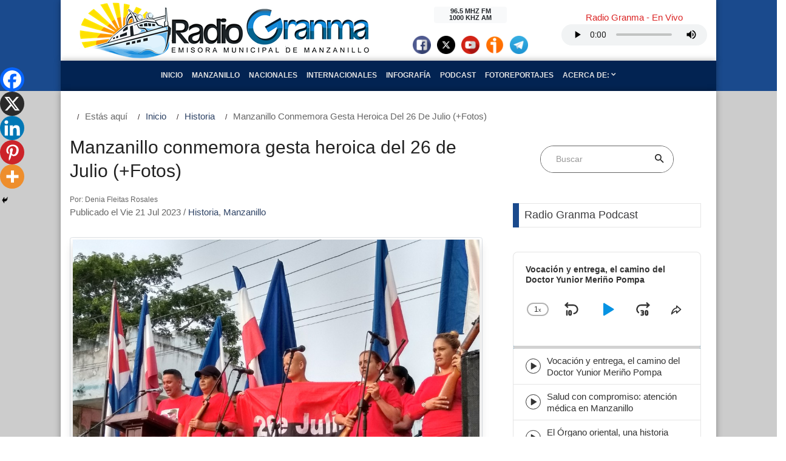

--- FILE ---
content_type: text/html; charset=UTF-8
request_url: https://www.radiogranma.icrt.cu/manzanillo-conmemora-gesta-heroica-del-26-de-julio-fotos/
body_size: 31811
content:




<!DOCTYPE html>
<html lang="es">

<head>
    <title>Radio Granma</title>
    <meta property="rc:admins" content="21c4e3f1c2fa02ff4a2da26ff17e5cd9d683535a541763c115d9e395cb332f2a" />
    <meta name="description" content="Emisora Municipal de Manzanillo">
    <meta charset="UTF-8">
    <meta name="viewport" content="width=device-width, initial-scale=1, shrink-to-fit=no">
    <link rel="profile" href="http://gmpg.org/xfn/11">
        <meta name='robots' content='max-image-preview:large' />
<script type="text/javascript">
/* <![CDATA[ */
window._wpemojiSettings = {"baseUrl":"https:\/\/s.w.org\/images\/core\/emoji\/15.0.3\/72x72\/","ext":".png","svgUrl":"https:\/\/s.w.org\/images\/core\/emoji\/15.0.3\/svg\/","svgExt":".svg","source":{"concatemoji":"https:\/\/www.radiogranma.icrt.cu\/wp-includes\/js\/wp-emoji-release.min.js"}};
/*! This file is auto-generated */
!function(i,n){var o,s,e;function c(e){try{var t={supportTests:e,timestamp:(new Date).valueOf()};sessionStorage.setItem(o,JSON.stringify(t))}catch(e){}}function p(e,t,n){e.clearRect(0,0,e.canvas.width,e.canvas.height),e.fillText(t,0,0);var t=new Uint32Array(e.getImageData(0,0,e.canvas.width,e.canvas.height).data),r=(e.clearRect(0,0,e.canvas.width,e.canvas.height),e.fillText(n,0,0),new Uint32Array(e.getImageData(0,0,e.canvas.width,e.canvas.height).data));return t.every(function(e,t){return e===r[t]})}function u(e,t,n){switch(t){case"flag":return n(e,"\ud83c\udff3\ufe0f\u200d\u26a7\ufe0f","\ud83c\udff3\ufe0f\u200b\u26a7\ufe0f")?!1:!n(e,"\ud83c\uddfa\ud83c\uddf3","\ud83c\uddfa\u200b\ud83c\uddf3")&&!n(e,"\ud83c\udff4\udb40\udc67\udb40\udc62\udb40\udc65\udb40\udc6e\udb40\udc67\udb40\udc7f","\ud83c\udff4\u200b\udb40\udc67\u200b\udb40\udc62\u200b\udb40\udc65\u200b\udb40\udc6e\u200b\udb40\udc67\u200b\udb40\udc7f");case"emoji":return!n(e,"\ud83d\udc26\u200d\u2b1b","\ud83d\udc26\u200b\u2b1b")}return!1}function f(e,t,n){var r="undefined"!=typeof WorkerGlobalScope&&self instanceof WorkerGlobalScope?new OffscreenCanvas(300,150):i.createElement("canvas"),a=r.getContext("2d",{willReadFrequently:!0}),o=(a.textBaseline="top",a.font="600 32px Arial",{});return e.forEach(function(e){o[e]=t(a,e,n)}),o}function t(e){var t=i.createElement("script");t.src=e,t.defer=!0,i.head.appendChild(t)}"undefined"!=typeof Promise&&(o="wpEmojiSettingsSupports",s=["flag","emoji"],n.supports={everything:!0,everythingExceptFlag:!0},e=new Promise(function(e){i.addEventListener("DOMContentLoaded",e,{once:!0})}),new Promise(function(t){var n=function(){try{var e=JSON.parse(sessionStorage.getItem(o));if("object"==typeof e&&"number"==typeof e.timestamp&&(new Date).valueOf()<e.timestamp+604800&&"object"==typeof e.supportTests)return e.supportTests}catch(e){}return null}();if(!n){if("undefined"!=typeof Worker&&"undefined"!=typeof OffscreenCanvas&&"undefined"!=typeof URL&&URL.createObjectURL&&"undefined"!=typeof Blob)try{var e="postMessage("+f.toString()+"("+[JSON.stringify(s),u.toString(),p.toString()].join(",")+"));",r=new Blob([e],{type:"text/javascript"}),a=new Worker(URL.createObjectURL(r),{name:"wpTestEmojiSupports"});return void(a.onmessage=function(e){c(n=e.data),a.terminate(),t(n)})}catch(e){}c(n=f(s,u,p))}t(n)}).then(function(e){for(var t in e)n.supports[t]=e[t],n.supports.everything=n.supports.everything&&n.supports[t],"flag"!==t&&(n.supports.everythingExceptFlag=n.supports.everythingExceptFlag&&n.supports[t]);n.supports.everythingExceptFlag=n.supports.everythingExceptFlag&&!n.supports.flag,n.DOMReady=!1,n.readyCallback=function(){n.DOMReady=!0}}).then(function(){return e}).then(function(){var e;n.supports.everything||(n.readyCallback(),(e=n.source||{}).concatemoji?t(e.concatemoji):e.wpemoji&&e.twemoji&&(t(e.twemoji),t(e.wpemoji)))}))}((window,document),window._wpemojiSettings);
/* ]]> */
</script>
<style id='wp-emoji-styles-inline-css' type='text/css'>

	img.wp-smiley, img.emoji {
		display: inline !important;
		border: none !important;
		box-shadow: none !important;
		height: 1em !important;
		width: 1em !important;
		margin: 0 0.07em !important;
		vertical-align: -0.1em !important;
		background: none !important;
		padding: 0 !important;
	}
</style>
<link rel='stylesheet' id='wp-block-library-css' href='https://www.radiogranma.icrt.cu/wp-includes/css/dist/block-library/style.min.css' type='text/css' media='all' />
<style id='classic-theme-styles-inline-css' type='text/css'>
/*! This file is auto-generated */
.wp-block-button__link{color:#fff;background-color:#32373c;border-radius:9999px;box-shadow:none;text-decoration:none;padding:calc(.667em + 2px) calc(1.333em + 2px);font-size:1.125em}.wp-block-file__button{background:#32373c;color:#fff;text-decoration:none}
</style>
<style id='global-styles-inline-css' type='text/css'>
:root{--wp--preset--aspect-ratio--square: 1;--wp--preset--aspect-ratio--4-3: 4/3;--wp--preset--aspect-ratio--3-4: 3/4;--wp--preset--aspect-ratio--3-2: 3/2;--wp--preset--aspect-ratio--2-3: 2/3;--wp--preset--aspect-ratio--16-9: 16/9;--wp--preset--aspect-ratio--9-16: 9/16;--wp--preset--color--black: #000000;--wp--preset--color--cyan-bluish-gray: #abb8c3;--wp--preset--color--white: #ffffff;--wp--preset--color--pale-pink: #f78da7;--wp--preset--color--vivid-red: #cf2e2e;--wp--preset--color--luminous-vivid-orange: #ff6900;--wp--preset--color--luminous-vivid-amber: #fcb900;--wp--preset--color--light-green-cyan: #7bdcb5;--wp--preset--color--vivid-green-cyan: #00d084;--wp--preset--color--pale-cyan-blue: #8ed1fc;--wp--preset--color--vivid-cyan-blue: #0693e3;--wp--preset--color--vivid-purple: #9b51e0;--wp--preset--gradient--vivid-cyan-blue-to-vivid-purple: linear-gradient(135deg,rgba(6,147,227,1) 0%,rgb(155,81,224) 100%);--wp--preset--gradient--light-green-cyan-to-vivid-green-cyan: linear-gradient(135deg,rgb(122,220,180) 0%,rgb(0,208,130) 100%);--wp--preset--gradient--luminous-vivid-amber-to-luminous-vivid-orange: linear-gradient(135deg,rgba(252,185,0,1) 0%,rgba(255,105,0,1) 100%);--wp--preset--gradient--luminous-vivid-orange-to-vivid-red: linear-gradient(135deg,rgba(255,105,0,1) 0%,rgb(207,46,46) 100%);--wp--preset--gradient--very-light-gray-to-cyan-bluish-gray: linear-gradient(135deg,rgb(238,238,238) 0%,rgb(169,184,195) 100%);--wp--preset--gradient--cool-to-warm-spectrum: linear-gradient(135deg,rgb(74,234,220) 0%,rgb(151,120,209) 20%,rgb(207,42,186) 40%,rgb(238,44,130) 60%,rgb(251,105,98) 80%,rgb(254,248,76) 100%);--wp--preset--gradient--blush-light-purple: linear-gradient(135deg,rgb(255,206,236) 0%,rgb(152,150,240) 100%);--wp--preset--gradient--blush-bordeaux: linear-gradient(135deg,rgb(254,205,165) 0%,rgb(254,45,45) 50%,rgb(107,0,62) 100%);--wp--preset--gradient--luminous-dusk: linear-gradient(135deg,rgb(255,203,112) 0%,rgb(199,81,192) 50%,rgb(65,88,208) 100%);--wp--preset--gradient--pale-ocean: linear-gradient(135deg,rgb(255,245,203) 0%,rgb(182,227,212) 50%,rgb(51,167,181) 100%);--wp--preset--gradient--electric-grass: linear-gradient(135deg,rgb(202,248,128) 0%,rgb(113,206,126) 100%);--wp--preset--gradient--midnight: linear-gradient(135deg,rgb(2,3,129) 0%,rgb(40,116,252) 100%);--wp--preset--font-size--small: 13px;--wp--preset--font-size--medium: 20px;--wp--preset--font-size--large: 36px;--wp--preset--font-size--x-large: 42px;--wp--preset--spacing--20: 0.44rem;--wp--preset--spacing--30: 0.67rem;--wp--preset--spacing--40: 1rem;--wp--preset--spacing--50: 1.5rem;--wp--preset--spacing--60: 2.25rem;--wp--preset--spacing--70: 3.38rem;--wp--preset--spacing--80: 5.06rem;--wp--preset--shadow--natural: 6px 6px 9px rgba(0, 0, 0, 0.2);--wp--preset--shadow--deep: 12px 12px 50px rgba(0, 0, 0, 0.4);--wp--preset--shadow--sharp: 6px 6px 0px rgba(0, 0, 0, 0.2);--wp--preset--shadow--outlined: 6px 6px 0px -3px rgba(255, 255, 255, 1), 6px 6px rgba(0, 0, 0, 1);--wp--preset--shadow--crisp: 6px 6px 0px rgba(0, 0, 0, 1);}:where(.is-layout-flex){gap: 0.5em;}:where(.is-layout-grid){gap: 0.5em;}body .is-layout-flex{display: flex;}.is-layout-flex{flex-wrap: wrap;align-items: center;}.is-layout-flex > :is(*, div){margin: 0;}body .is-layout-grid{display: grid;}.is-layout-grid > :is(*, div){margin: 0;}:where(.wp-block-columns.is-layout-flex){gap: 2em;}:where(.wp-block-columns.is-layout-grid){gap: 2em;}:where(.wp-block-post-template.is-layout-flex){gap: 1.25em;}:where(.wp-block-post-template.is-layout-grid){gap: 1.25em;}.has-black-color{color: var(--wp--preset--color--black) !important;}.has-cyan-bluish-gray-color{color: var(--wp--preset--color--cyan-bluish-gray) !important;}.has-white-color{color: var(--wp--preset--color--white) !important;}.has-pale-pink-color{color: var(--wp--preset--color--pale-pink) !important;}.has-vivid-red-color{color: var(--wp--preset--color--vivid-red) !important;}.has-luminous-vivid-orange-color{color: var(--wp--preset--color--luminous-vivid-orange) !important;}.has-luminous-vivid-amber-color{color: var(--wp--preset--color--luminous-vivid-amber) !important;}.has-light-green-cyan-color{color: var(--wp--preset--color--light-green-cyan) !important;}.has-vivid-green-cyan-color{color: var(--wp--preset--color--vivid-green-cyan) !important;}.has-pale-cyan-blue-color{color: var(--wp--preset--color--pale-cyan-blue) !important;}.has-vivid-cyan-blue-color{color: var(--wp--preset--color--vivid-cyan-blue) !important;}.has-vivid-purple-color{color: var(--wp--preset--color--vivid-purple) !important;}.has-black-background-color{background-color: var(--wp--preset--color--black) !important;}.has-cyan-bluish-gray-background-color{background-color: var(--wp--preset--color--cyan-bluish-gray) !important;}.has-white-background-color{background-color: var(--wp--preset--color--white) !important;}.has-pale-pink-background-color{background-color: var(--wp--preset--color--pale-pink) !important;}.has-vivid-red-background-color{background-color: var(--wp--preset--color--vivid-red) !important;}.has-luminous-vivid-orange-background-color{background-color: var(--wp--preset--color--luminous-vivid-orange) !important;}.has-luminous-vivid-amber-background-color{background-color: var(--wp--preset--color--luminous-vivid-amber) !important;}.has-light-green-cyan-background-color{background-color: var(--wp--preset--color--light-green-cyan) !important;}.has-vivid-green-cyan-background-color{background-color: var(--wp--preset--color--vivid-green-cyan) !important;}.has-pale-cyan-blue-background-color{background-color: var(--wp--preset--color--pale-cyan-blue) !important;}.has-vivid-cyan-blue-background-color{background-color: var(--wp--preset--color--vivid-cyan-blue) !important;}.has-vivid-purple-background-color{background-color: var(--wp--preset--color--vivid-purple) !important;}.has-black-border-color{border-color: var(--wp--preset--color--black) !important;}.has-cyan-bluish-gray-border-color{border-color: var(--wp--preset--color--cyan-bluish-gray) !important;}.has-white-border-color{border-color: var(--wp--preset--color--white) !important;}.has-pale-pink-border-color{border-color: var(--wp--preset--color--pale-pink) !important;}.has-vivid-red-border-color{border-color: var(--wp--preset--color--vivid-red) !important;}.has-luminous-vivid-orange-border-color{border-color: var(--wp--preset--color--luminous-vivid-orange) !important;}.has-luminous-vivid-amber-border-color{border-color: var(--wp--preset--color--luminous-vivid-amber) !important;}.has-light-green-cyan-border-color{border-color: var(--wp--preset--color--light-green-cyan) !important;}.has-vivid-green-cyan-border-color{border-color: var(--wp--preset--color--vivid-green-cyan) !important;}.has-pale-cyan-blue-border-color{border-color: var(--wp--preset--color--pale-cyan-blue) !important;}.has-vivid-cyan-blue-border-color{border-color: var(--wp--preset--color--vivid-cyan-blue) !important;}.has-vivid-purple-border-color{border-color: var(--wp--preset--color--vivid-purple) !important;}.has-vivid-cyan-blue-to-vivid-purple-gradient-background{background: var(--wp--preset--gradient--vivid-cyan-blue-to-vivid-purple) !important;}.has-light-green-cyan-to-vivid-green-cyan-gradient-background{background: var(--wp--preset--gradient--light-green-cyan-to-vivid-green-cyan) !important;}.has-luminous-vivid-amber-to-luminous-vivid-orange-gradient-background{background: var(--wp--preset--gradient--luminous-vivid-amber-to-luminous-vivid-orange) !important;}.has-luminous-vivid-orange-to-vivid-red-gradient-background{background: var(--wp--preset--gradient--luminous-vivid-orange-to-vivid-red) !important;}.has-very-light-gray-to-cyan-bluish-gray-gradient-background{background: var(--wp--preset--gradient--very-light-gray-to-cyan-bluish-gray) !important;}.has-cool-to-warm-spectrum-gradient-background{background: var(--wp--preset--gradient--cool-to-warm-spectrum) !important;}.has-blush-light-purple-gradient-background{background: var(--wp--preset--gradient--blush-light-purple) !important;}.has-blush-bordeaux-gradient-background{background: var(--wp--preset--gradient--blush-bordeaux) !important;}.has-luminous-dusk-gradient-background{background: var(--wp--preset--gradient--luminous-dusk) !important;}.has-pale-ocean-gradient-background{background: var(--wp--preset--gradient--pale-ocean) !important;}.has-electric-grass-gradient-background{background: var(--wp--preset--gradient--electric-grass) !important;}.has-midnight-gradient-background{background: var(--wp--preset--gradient--midnight) !important;}.has-small-font-size{font-size: var(--wp--preset--font-size--small) !important;}.has-medium-font-size{font-size: var(--wp--preset--font-size--medium) !important;}.has-large-font-size{font-size: var(--wp--preset--font-size--large) !important;}.has-x-large-font-size{font-size: var(--wp--preset--font-size--x-large) !important;}
:where(.wp-block-post-template.is-layout-flex){gap: 1.25em;}:where(.wp-block-post-template.is-layout-grid){gap: 1.25em;}
:where(.wp-block-columns.is-layout-flex){gap: 2em;}:where(.wp-block-columns.is-layout-grid){gap: 2em;}
:root :where(.wp-block-pullquote){font-size: 1.5em;line-height: 1.6;}
</style>
<link rel='stylesheet' id='bootstrap-css' href='https://www.radiogranma.icrt.cu/wp-content/themes/rgtema/css/bootstrap.min.css?ver=4.3.1' type='text/css' media='all' />
<link rel='stylesheet' id='bootstrap_reboot-css' href='https://www.radiogranma.icrt.cu/wp-content/themes/rgtema/css/bootstrap-reboot.min.css?ver=4.3.1' type='text/css' media='all' />
<link rel='stylesheet' id='fontawsome-css' href='https://www.radiogranma.icrt.cu/wp-content/themes/rgtema/fonts/fontawesome-5.0.8/css/fontawesome-all.min.css?ver=5.0.8' type='text/css' media='all' />
<link rel='stylesheet' id='iconicfont-css' href='https://www.radiogranma.icrt.cu/wp-content/themes/rgtema/fonts/iconic/css/material-design-iconic-font.min.css?ver=1.0.0' type='text/css' media='all' />
<link rel='stylesheet' id='animate-css' href='https://www.radiogranma.icrt.cu/wp-content/themes/rgtema/vendor/animate/animate.css?ver=1.0' type='text/css' media='all' />
<link rel='stylesheet' id='animsition-css' href='https://www.radiogranma.icrt.cu/wp-content/themes/rgtema/vendor/animsition/css/animsition.min.css?ver=1.0' type='text/css' media='all' />
<link rel='stylesheet' id='hamburgers-css' href='https://www.radiogranma.icrt.cu/wp-content/themes/rgtema/vendor/css-hamburgers/hamburgers.min.css?ver=1.0' type='text/css' media='all' />
<link rel='stylesheet' id='util-css' href='https://www.radiogranma.icrt.cu/wp-content/themes/rgtema/css/util.min.css?ver=1.0' type='text/css' media='all' />
<link rel='stylesheet' id='main-css' href='https://www.radiogranma.icrt.cu/wp-content/themes/rgtema/css/main1.css?ver=1.0' type='text/css' media='all' />
<link rel='stylesheet' id='rg-css' href='https://www.radiogranma.icrt.cu/wp-content/themes/rgtema/css/rg.css?ver=1.0.1' type='text/css' media='all' />
<link rel='stylesheet' id='heateor_sss_frontend_css-css' href='https://www.radiogranma.icrt.cu/wp-content/plugins/sassy-social-share/public/css/sassy-social-share-public.css?ver=3.3.67' type='text/css' media='all' />
<style id='heateor_sss_frontend_css-inline-css' type='text/css'>
.heateor_sss_button_instagram span.heateor_sss_svg,a.heateor_sss_instagram span.heateor_sss_svg{background:radial-gradient(circle at 30% 107%,#fdf497 0,#fdf497 5%,#fd5949 45%,#d6249f 60%,#285aeb 90%)}.heateor_sss_horizontal_sharing .heateor_sss_svg,.heateor_sss_standard_follow_icons_container .heateor_sss_svg{color:#fff;border-width:0px;border-style:solid;border-color:transparent}.heateor_sss_horizontal_sharing .heateorSssTCBackground{color:#666}.heateor_sss_horizontal_sharing span.heateor_sss_svg:hover,.heateor_sss_standard_follow_icons_container span.heateor_sss_svg:hover{border-color:transparent;}.heateor_sss_vertical_sharing span.heateor_sss_svg,.heateor_sss_floating_follow_icons_container span.heateor_sss_svg{color:#fff;border-width:0px;border-style:solid;border-color:transparent;}.heateor_sss_vertical_sharing .heateorSssTCBackground{color:#666;}.heateor_sss_vertical_sharing span.heateor_sss_svg:hover,.heateor_sss_floating_follow_icons_container span.heateor_sss_svg:hover{border-color:transparent;}@media screen and (max-width:783px) {.heateor_sss_vertical_sharing{display:none!important}}div.heateor_sss_mobile_footer{display:none;}@media screen and (max-width:783px){div.heateor_sss_bottom_sharing .heateorSssTCBackground{background-color:white}div.heateor_sss_bottom_sharing{width:100%!important;left:0!important;}div.heateor_sss_bottom_sharing a{width:20% !important;}div.heateor_sss_bottom_sharing .heateor_sss_svg{width: 100% !important;}div.heateor_sss_bottom_sharing div.heateorSssTotalShareCount{font-size:1em!important;line-height:28px!important}div.heateor_sss_bottom_sharing div.heateorSssTotalShareText{font-size:.7em!important;line-height:0px!important}div.heateor_sss_mobile_footer{display:block;height:40px;}.heateor_sss_bottom_sharing{padding:0!important;display:block!important;width:auto!important;bottom:-2px!important;top: auto!important;}.heateor_sss_bottom_sharing .heateor_sss_square_count{line-height:inherit;}.heateor_sss_bottom_sharing .heateorSssSharingArrow{display:none;}.heateor_sss_bottom_sharing .heateorSssTCBackground{margin-right:1.1em!important}}
</style>
<link rel="https://api.w.org/" href="https://www.radiogranma.icrt.cu/wp-json/" /><link rel="alternate" title="JSON" type="application/json" href="https://www.radiogranma.icrt.cu/wp-json/wp/v2/posts/98741" /><link rel="EditURI" type="application/rsd+xml" title="RSD" href="https://www.radiogranma.icrt.cu/xmlrpc.php?rsd" />

<link rel="canonical" href="https://www.radiogranma.icrt.cu/manzanillo-conmemora-gesta-heroica-del-26-de-julio-fotos/" />
<link rel='shortlink' href='https://www.radiogranma.icrt.cu/?p=98741' />
<link rel="alternate" title="oEmbed (JSON)" type="application/json+oembed" href="https://www.radiogranma.icrt.cu/wp-json/oembed/1.0/embed?url=https%3A%2F%2Fwww.radiogranma.icrt.cu%2Fmanzanillo-conmemora-gesta-heroica-del-26-de-julio-fotos%2F" />
<link rel="alternate" title="oEmbed (XML)" type="text/xml+oembed" href="https://www.radiogranma.icrt.cu/wp-json/oembed/1.0/embed?url=https%3A%2F%2Fwww.radiogranma.icrt.cu%2Fmanzanillo-conmemora-gesta-heroica-del-26-de-julio-fotos%2F&#038;format=xml" />
		<style type="text/css">.pp-podcast {opacity: 0;}</style>
		<style type="text/css">.recentcomments a{display:inline !important;padding:0 !important;margin:0 !important;}</style><link rel="icon" href="https://www.radiogranma.icrt.cu/wp-content/uploads/2022/02/cropped-Radio-Granma-1-scaled-1-32x32.jpg" sizes="32x32" />
<link rel="icon" href="https://www.radiogranma.icrt.cu/wp-content/uploads/2022/02/cropped-Radio-Granma-1-scaled-1-192x192.jpg" sizes="192x192" />
<link rel="apple-touch-icon" href="https://www.radiogranma.icrt.cu/wp-content/uploads/2022/02/cropped-Radio-Granma-1-scaled-1-180x180.jpg" />
<meta name="msapplication-TileImage" content="https://www.radiogranma.icrt.cu/wp-content/uploads/2022/02/cropped-Radio-Granma-1-scaled-1-270x270.jpg" />


</head>

<body class="post-template-default single single-post postid-98741 single-format-standard">



    <header class="header-primario" id="iniciobody">
        <div class="container">
            <div class="row align-items-center header-content">

            
            
                            <div class="col-xs-12 col-md-6 site-nombre d-flex justify-content-center">
                    <a href="https://www.radiogranma.icrt.cu">
                        <img class="img-fluid" src="https://www.radiogranma.icrt.cu/wp-content/themes/rgtema/img/rg-logo-2.png" alt="RADIO GRANMA | Emisora Municipal de Manzanillo">
                    </a>
                </div> <!-- .site-lognombreo -->

            

                <div class="col-xs-8 col-md-3 site-baner">
                    

                    <aside id="widget-header" class="widget-area text-center m-t-20 mt-md-0" role="complementary">
                        
                         <div class="badge badge-light" style="width: 8rem;">
                            96.5 MHZ FM 
                            <br>
                            1000 KHZ AM
                        </div>  

                        <div class="d-flex justify-content-center" style="padding-top: 20px;">
                            <div class="facebook-social">
                                                                <a href="https://facebook.com/CMDFRadiogranma" target="_blank">
                                    <img src="https://www.radiogranma.icrt.cu/wp-content/themes/rgtema/img/social/facebook-ico.png" alt="Facebook" class="img-circle" style="width: 30px; height: 30px; margin: 0 5px;"></a>
                                                            </div>
                            <div class="twitter-social">
                                                                <a href="https://twitter.com/RadioGranma" target="_blank">
                                    <img src="https://www.radiogranma.icrt.cu/wp-content/themes/rgtema/img/social/x-ico.png" alt="X" class="img-circle" style="width: 30px; height: 30px; margin: 0 5px;"></a>
                                                            </div>
                            <div class="youtube-social">
                                                                <a href="https://www.youtube.com/channel/UCCpMIO4tCwYQoi87ty48BcQ" target="_blank">
                                    <img src="https://www.radiogranma.icrt.cu/wp-content/themes/rgtema/img/social/youtube-ico.png" alt="youtube" class="img-circle" style="width: 30px; height: 30px; margin: 0 5px;"></a>
                                                            </div>
                            <div class="ivoox-social">
                                <a href="https://www.ivoox.com/podcast-radiogranma_sq_f1718520_1.html" target="_blank">
                                    <img src="https://www.radiogranma.icrt.cu/wp-content/themes/rgtema/img/social/ivoox-ico.png" alt="ivoox" class="img-circle" style="width: 30px; height: 30px; margin: 0 5px;"></a>
                            </div>
                            <div class="telegram-social">
                                <a href="https://t.me/+Y9DQEl0w2mpjMzhh" target="_blank">
                                    <img src="https://www.radiogranma.icrt.cu/wp-content/themes/rgtema/img/social/telegram-ico.png" alt="telegram" class="img-circle" style="width: 30px; height: 30px; margin: 0 5px;"></a>
                            </div>
                        </div><!-- .d-flex -->

                                             

                    </aside>

                </div> <!-- .site-baner -->

                <div class="col-xs-8 col-md-3 m-t-20 mt-lg-0 m-b-20 mb-lg-0"> 

                    <div class="audio-envivo p-t-2" id="audioenvivo">

                        <section id="block-14" class="rg-widget-header widget_block"><h3 class="text-center cl12">Radio Granma - En Vivo</h3>
<div class="d-flex justify-content-center"><audio style="width: 240px; height: 35px;" controls="play volume" src="https://icecast.teveo.cu/9RLhkmRH"></audio></div></section>
                    </div>

                </div>

            </div> <!-- .row -->
        </div> <!-- .container -->

        <div class="container">
            <div class="row nav-container">
                <div class="col-12">
                    
                    <nav class="navbar navbar-expand-lg justify-content-center align-items-center navbar-dark">
                        <!-- Brand and toggle get grouped for better mobile display -->

                        <button class="navbar-toggler mt-2 mb-2" type="button" data-toggle="collapse" data-target="#menu-header" aria-controls="#menu-header" aria-expanded="false">
                            <span class="navbar-toggler-icon"></span>
                        </button>


                        <!-- Collect the nav links, forms, and other content for toggling -->

                        <div id="menu-header" class="collapse navbar-collapse justify-content-center text-center text-uppercase rg-menu">
                            <ul id="menu-main" class="navbar-nav"><li id="menu-item-15578" class="menu-item menu-item-type-post_type menu-item-object-page menu-item-home nav-item menu-item-15578"><a class="nav-link" href="https://www.radiogranma.icrt.cu/">Inicio</a></li>
<li id="menu-item-129" class="menu-item menu-item-type-taxonomy menu-item-object-category current-post-ancestor current-menu-parent current-post-parent nav-item menu-item-129"><a class="nav-link" href="https://www.radiogranma.icrt.cu/category/manzanillo/">Manzanillo</a></li>
<li id="menu-item-89" class="menu-item menu-item-type-taxonomy menu-item-object-category nav-item menu-item-89"><a class="nav-link" href="https://www.radiogranma.icrt.cu/category/nacionales/">Nacionales</a></li>
<li id="menu-item-91" class="menu-item menu-item-type-taxonomy menu-item-object-category nav-item menu-item-91"><a class="nav-link" href="https://www.radiogranma.icrt.cu/category/internacionales/">Internacionales</a></li>
<li id="menu-item-114927" class="menu-item menu-item-type-custom menu-item-object-custom nav-item menu-item-114927"><a class="nav-link" href="https://www.radiogranma.icrt.cu/tag/infografia/">Infografía</a></li>
<li id="menu-item-114915" class="menu-item menu-item-type-taxonomy menu-item-object-category nav-item menu-item-114915"><a class="nav-link" href="https://www.radiogranma.icrt.cu/category/podcast/">Podcast</a></li>
<li id="menu-item-114916" class="menu-item menu-item-type-taxonomy menu-item-object-category nav-item menu-item-114916"><a class="nav-link" href="https://www.radiogranma.icrt.cu/category/fotoreportajes/">Fotoreportajes</a></li>
<li id="menu-item-15580" class="menu-item menu-item-type-custom menu-item-object-custom menu-item-has-children dropdown nav-item menu-item-15580"><a class="nav-link" href="#" class="dropdown-toggle" data-toggle="dropdown">Acerca de: <span class="octicon octiconchevron-down"></span></a>
<ul class="dropdown-menu depth_0">
	<li id="menu-item-14949" class="menu-item menu-item-type-post_type menu-item-object-page nav-item menu-item-14949"><a class="nav-link" href="https://www.radiogranma.icrt.cu/resena-historica-de-radio-granma/">¿Quiénes Somos?</a></li>
	<li id="menu-item-15802" class="menu-item menu-item-type-post_type menu-item-object-page menu-item-privacy-policy nav-item menu-item-15802"><a class="nav-link" href="https://www.radiogranma.icrt.cu/politica-de-privacidad/">Política de privacidad</a></li>
</ul>
</li>
</ul>
                        </div><!-- /.collapse -->

                    </nav>
                </div>
            </div>
        </div>
    </header>

<div id="primary" class="py-0">
    <main id="main" class="site-main" role="main">
		
        <div class="container">

			<section class="bg0 content-area">

				<!-- Breadcrumb -->
				<div class="row">
					
							
							<ol id="rg-breadcrumbs" class="breadcrumb"><li class="active">Estás aquí </li><li><a href="https://www.radiogranma.icrt.cu">Inicio</a></li><li class="active" style="text-transform: capitalize;"><a href="https://www.radiogranma.icrt.cu/category/historia/">Historia</a>   </li><li class="active" style="text-transform: capitalize;">Manzanillo conmemora gesta heroica del 26 de Julio (+Fotos)</li></ol>						
				</div>

				<div class="row justify-content-left">

					<div class="col-md-8 col-lg-8 p-b-20">
						<div class="p-r-10 p-r-0-sr991">
							<div class="m-t--40 p-b-40">

								<!-- Item post -->

								

<article id="post-98741" class="post-98741 post type-post status-publish format-standard has-post-thumbnail hentry category-historia category-manzanillo tag-26-de-julio tag-cuba tag-dia-de-la-rebeldia-nacional tag-historia-de-cuba tag-manzanillo">
    
        <header class="entry-header" >    

     

            <h1 class="entry-title f1-l-3 cl2 p-b-16 p-t-33 respon2">Manzanillo conmemora gesta heroica del 26 de Julio (+Fotos)</h1>
            <div class="entry-meta p-b-30">
                <small>Por: Denia Fleitas Rosales</small><br>

                <span class="posted-on">Publicado el Vie 21 Jul 2023</span> / <span class="posted-in"><a href="https://www.radiogranma.icrt.cu/category/historia/" alt="Ver todo en%s">Historia</a>, <a href="https://www.radiogranma.icrt.cu/category/manzanillo/" alt="Ver todo en%s">Manzanillo</a></span> 
            </div>

        </header>

        
    
        <div class="entry-content">
        
            
                <div class="wrap-pic-max-w p-b-20">

                    <div class="img-thumbnail">

                    <figure class="wp-block-image size-large">

                        <div class="bg-img1">
                            <img class="post-thumbnail w-100" src="https://www.radiogranma.icrt.cu/wp-content/uploads/2023/07/IMG_20230721_082147722_HDR.jpg" alt="Manzanillo conmemora el Día de la Rebeldía Nacional // Foto: Denia Fleitas Rosales">
                            <figcaption class="py-2">Manzanillo conmemora el Día de la Rebeldía Nacional // Foto: Denia Fleitas Rosales</figcaption>

                        </div>
                    </figure>

                
                    </div>
                    
                </div>
           
                

            
            
<p>Manzanillo. Julio 21.- «Desde esta histórica tierra ratificamos la voluntad de jamás fallar a la Generación del Centenario que, liderada por Fidel y con la valerosa acción del 26 de julio, abrió la ruta para lo que tenemos hoy: la Revolución como proyecto social más humano del mundo.»</p>



<p>Así Reynier Beltrán Sánchez, primer secretario del Partido Comunista de Cuba (PCC) en este territorio oriental, reafirmó el compromiso con la obra revolucionaria y el legado de aquellos jóvenes asaltantes a los cuarteles Moncada y Carlos Manuel de Céspedes, en Santiago de Cuba y Bayamo, respectivamente, en el acto donde Manzanillo celebró este viernes los 70 años de la fecha gloriosa.</p>


<p><iframe style="border: none; overflow: hidden;" src="https://www.facebook.com/plugins/post.php?href=https%3A%2F%2Fwww.facebook.com%2FCMDFRadiogranma%2Fposts%2Fpfbid02LwWE6rCVbu7KW9CkkBwTsssFEjAF7gzA7S97B523HbgLbAMppBgar5nN6TfAJPZgl&amp;show_text=true&amp;width=500" scrolling="no" allowfullscreen="allowfullscreen" width="500" height="250" frameborder="0"></iframe></p>


<p>«Otra respuesta no es posible, porque el pueblo es heredero y fiel continuador de las ideas y la obra de Paquito Rosales, de Blas Roca y Celia Sánchez, José Luis Tassede, Piti Fajardo y tantos héroes que con su impronta son paradigmas de las luchas presentes», expresó en representación de su pueblo.</p>



<p>Reunidos en la Avenida Primero de Mayo frente al cine Popular, los manzanilleros rememoraron la mañana de la Santa Ana del Santiago heroico, acompañados por Wilber Jerez Milanés, miembro del Buró provincial del PCC en Granma; Teresa Luisa Pérez Trinchet, vicegobernadora de la provincia oriental, y Ana Isabel Ramírez, vicepresidenta de la Asamblea Municipal del Poder Popular.</p>


<p><iframe style="border: none; overflow: hidden;" src="https://www.facebook.com/plugins/post.php?href=https%3A%2F%2Fwww.facebook.com%2FCMDFRadiogranma%2Fposts%2Fpfbid0A6ti9WquLeKUdozwvtiiRmHDoUBRyRNTkxWmxHggTxKk35oG1gSBxDbmRCJDJwQcl&amp;show_text=true&amp;width=500" scrolling="no" allowfullscreen="allowfullscreen" width="500" height="250" frameborder="0"></iframe></p>


<p>Como entonces lo hicieron los jóvenes que no dejaron morir al Apóstol en el año de su centenario, a quienes se dedicó un minuto de silencio, «nosotros estamos seguros de que sabremos llevar adelante la Revolución y que sabremos defenderla hasta el último aliento, hasta la última gota de sangre», significó el joven médico Bárbaro Yasel Guerrero Vázquez. , porque «en la juventud está la defensa de la Revolución, la dignidad, la libertad».</p>


<p><iframe style="border: none; overflow: hidden;" src="https://www.facebook.com/plugins/post.php?href=https%3A%2F%2Fwww.facebook.com%2FCMDFRadiogranma%2Fposts%2Fpfbid0sH6ikh2YmLmEiycVfKcoqSiverQaSBXJWojtfcGgoDEy6fqK9WGtVAbnmYWTuiTjl&amp;show_text=true&amp;width=500" scrolling="no" allowfullscreen="allowfullscreen" width="500" height="250" frameborder="0"></iframe></p>


<p>En la cita fueron reconocidos los organismos, organizaciones e instituciones destacadas en el desempeño cotidiano, bajo la premisa de hacer por Granma y su pueblo lo mejor; y recibieron su carné del Partido Comunista de Cuba un grupo de trabajadores de diversos sectores.</p>


<p><iframe loading="lazy" style="border: none; overflow: hidden;" src="https://www.facebook.com/plugins/post.php?href=https%3A%2F%2Fwww.facebook.com%2FCMDFRadiogranma%2Fposts%2Fpfbid0f8Ft8fy74ytVrjnG2tTHuxZD7Mv2mLSwuTUfQb3uDm6dbvTJnUCVQE1kwWExfMzhl&amp;show_text=true&amp;width=500" scrolling="no" allowfullscreen="allowfullscreen" width="500" height="250" frameborder="0"></iframe></p>


<p>Desde el arte también se evocaron las horas que marcaron el Día de la Rebeldía Nacional y las vidas que no se perdieron en vano, porque señalaron el camino al prender la llama de la libertad, cual motor impulsor. En la sinfonía de la Banda Municipal de Concierto, los versos del poema del Indio Naborí en voz de los integrantes del grupo de teatro GIA, la lírica musical de Carlos Pueblas interpretada por Dariel Cardona y el Conjunto Saborit, y las voces de Rosa María y Raúl Véliz, la remembranza a la historia patria.</p>



<p>Como parte de la celebración de los 70 años de la gesta del 26 de julio, en la ciudad del Golfo de Guacanayabo se reinauguraron dos unidades del Comercio del consejo popular seis Paquito Rosales: La Leyenda y El Pavo Real, tras amplios procesos constructivos de remodelación que les dotan de mejores condiciones, confort, seguridad, en virtud de prestar un mejor servicio a los 738 núcleos que en ellas adquieren los recursos de la canasta familiar normada y otras prestaciones que se incorporan, y donde tienen la posibilidad de utilizar el pago electrónico por Transfermovil a través de los códigos QR.</p>


<p><iframe loading="lazy" style="border: none; overflow: hidden;" src="https://www.facebook.com/plugins/post.php?href=https%3A%2F%2Fwww.facebook.com%2FCMDFRadiogranma%2Fposts%2Fpfbid02kFrUoiioSi5yPASSb1QRiAw8TFerJZrTb2izZFYfPBx22PTSJuTnXvJFrY3HWByfl&amp;show_text=true&amp;width=500" scrolling="no" allowfullscreen="allowfullscreen" width="500" height="250" frameborder="0"></iframe></p>


<p><p><iframe loading="lazy" style="border: none; overflow: hidden;" src="https://www.facebook.com/plugins/post.php?href=https%3A%2F%2Fwww.facebook.com%2FCMDFRadiogranma%2Fposts%2Fpfbid02YF6NWhWgSq7Q8NZ2rpZG8EG9QS55Lxudu27aQZ3bcrwzYctCE6Ahet2ZXkHzhJNxl&amp;show_text=true&amp;width=500" scrolling="no" allowfullscreen="allowfullscreen" width="500" height="250" frameborder="0"></iframe></p>
<p>También se constató la marcha del proceso de mantenimiento constructivo que se despliega en instituciones del sector educativo como el círculo infantil Mi pequeño príncipe, con renovación del sistema hidrosanitario.</p></p>


<p><iframe loading="lazy" src="https://www.facebook.com/plugins/post.php?href=https%3A%2F%2Fwww.facebook.com%2FCMDFRadiogranma%2Fposts%2Fpfbid01KY6BWQ9GGHZwG95NKyepJALBYruzLEVDmiCbYKKvyqws2ACogq7GDYFo2qcAhgSl&amp;show_text=true&amp;width=500" style="border:none;overflow:hidden" scrolling="no" allowfullscreen="true" allow="autoplay; clipboard-write; encrypted-media; picture-in-picture; web-share" width="500" height="250" frameborder="0"></iframe></p>


<p>De la mano de la vicegobernadora Teresa Luisa Pérez Trinchet, Wilbert  Jerez  Milanés y trabajadores del Hospital Clínico Quirúrgico Celia Sánchez Manduley, se reabrió el Departamento de Electromedicina, con una primera restauración luego de más de 40 años de prestaciones de servicios para mantener con vitalidad el equipamiento tecnológico de la institución donde reciben atención sanitaria pacientes de toda la provincia y fundamentalmente de los siete municipios de la región del Guacanayabo.</p>



<p>Los dirigentes políticos y gubernamentales de la provincia exhortaron a complementar las nuevas condiciones de los locales con un desempeño a la altura de las necesidades del pueblo, desde la sensibilidad y la búsqueda de soluciones para acompañar y beneficiar al pueblo, principal protagonista de la sociedad, contrapuesto a carencias y adversidades por los efectos del bloqueo y la crisis económica.</p>


<p><iframe loading="lazy" src="https://www.facebook.com/plugins/post.php?href=https%3A%2F%2Fwww.facebook.com%2FCMDFRadiogranma%2Fposts%2Fpfbid0341bVqSUfCjXHzSdeCxEZ38UuprHeaWvXjQw7LSAP8Nv7DXMcT4Pb8XX2SAuAWaUzl&amp;show_text=true&amp;width=500" style="border:none;overflow:hidden" scrolling="no" allowfullscreen="true" allow="autoplay; clipboard-write; encrypted-media; picture-in-picture; web-share" width="500" height="250" frameborder="0"></iframe></p>


<p></p>
<div class='heateorSssClear'></div><div  class='heateor_sss_sharing_container heateor_sss_horizontal_sharing' data-heateor-sss-href='https://www.radiogranma.icrt.cu/manzanillo-conmemora-gesta-heroica-del-26-de-julio-fotos/'><div class='heateor_sss_sharing_title' style="font-weight:bold" >Compartir en:</div><div class="heateor_sss_sharing_ul"><a aria-label="Facebook" class="heateor_sss_facebook" href="https://www.facebook.com/sharer/sharer.php?u=https%3A%2F%2Fwww.radiogranma.icrt.cu%2Fmanzanillo-conmemora-gesta-heroica-del-26-de-julio-fotos%2F" title="Facebook" rel="nofollow noopener" target="_blank" style="font-size:32px!important;box-shadow:none;display:inline-block;vertical-align:middle"><span class="heateor_sss_svg" style="background-color:#0765FE;width:35px;height:35px;border-radius:999px;display:inline-block;opacity:1;float:left;font-size:32px;box-shadow:none;display:inline-block;font-size:16px;padding:0 4px;vertical-align:middle;background-repeat:repeat;overflow:hidden;padding:0;cursor:pointer;box-sizing:content-box"><svg style="display:block;border-radius:999px;" focusable="false" aria-hidden="true" xmlns="http://www.w3.org/2000/svg" width="100%" height="100%" viewBox="0 0 32 32"><path fill="#fff" d="M28 16c0-6.627-5.373-12-12-12S4 9.373 4 16c0 5.628 3.875 10.35 9.101 11.647v-7.98h-2.474V16H13.1v-1.58c0-4.085 1.849-5.978 5.859-5.978.76 0 2.072.15 2.608.298v3.325c-.283-.03-.775-.045-1.386-.045-1.967 0-2.728.745-2.728 2.683V16h3.92l-.673 3.667h-3.247v8.245C23.395 27.195 28 22.135 28 16Z"></path></svg></span></a><a aria-label="X" class="heateor_sss_button_x" href="https://twitter.com/intent/tweet?text=Manzanillo%20conmemora%20gesta%20heroica%20del%2026%20de%20Julio%20%28%2BFotos%29&url=https%3A%2F%2Fwww.radiogranma.icrt.cu%2Fmanzanillo-conmemora-gesta-heroica-del-26-de-julio-fotos%2F" title="X" rel="nofollow noopener" target="_blank" style="font-size:32px!important;box-shadow:none;display:inline-block;vertical-align:middle"><span class="heateor_sss_svg heateor_sss_s__default heateor_sss_s_x" style="background-color:#2a2a2a;width:35px;height:35px;border-radius:999px;display:inline-block;opacity:1;float:left;font-size:32px;box-shadow:none;display:inline-block;font-size:16px;padding:0 4px;vertical-align:middle;background-repeat:repeat;overflow:hidden;padding:0;cursor:pointer;box-sizing:content-box"><svg width="100%" height="100%" style="display:block;border-radius:999px;" focusable="false" aria-hidden="true" xmlns="http://www.w3.org/2000/svg" viewBox="0 0 32 32"><path fill="#fff" d="M21.751 7h3.067l-6.7 7.658L26 25.078h-6.172l-4.833-6.32-5.531 6.32h-3.07l7.167-8.19L6 7h6.328l4.37 5.777L21.75 7Zm-1.076 16.242h1.7L11.404 8.74H9.58l11.094 14.503Z"></path></svg></span></a><a aria-label="Linkedin" class="heateor_sss_button_linkedin" href="https://www.linkedin.com/sharing/share-offsite/?url=https%3A%2F%2Fwww.radiogranma.icrt.cu%2Fmanzanillo-conmemora-gesta-heroica-del-26-de-julio-fotos%2F" title="Linkedin" rel="nofollow noopener" target="_blank" style="font-size:32px!important;box-shadow:none;display:inline-block;vertical-align:middle"><span class="heateor_sss_svg heateor_sss_s__default heateor_sss_s_linkedin" style="background-color:#0077b5;width:35px;height:35px;border-radius:999px;display:inline-block;opacity:1;float:left;font-size:32px;box-shadow:none;display:inline-block;font-size:16px;padding:0 4px;vertical-align:middle;background-repeat:repeat;overflow:hidden;padding:0;cursor:pointer;box-sizing:content-box"><svg style="display:block;border-radius:999px;" focusable="false" aria-hidden="true" xmlns="http://www.w3.org/2000/svg" width="100%" height="100%" viewBox="0 0 32 32"><path d="M6.227 12.61h4.19v13.48h-4.19V12.61zm2.095-6.7a2.43 2.43 0 0 1 0 4.86c-1.344 0-2.428-1.09-2.428-2.43s1.084-2.43 2.428-2.43m4.72 6.7h4.02v1.84h.058c.56-1.058 1.927-2.176 3.965-2.176 4.238 0 5.02 2.792 5.02 6.42v7.395h-4.183v-6.56c0-1.564-.03-3.574-2.178-3.574-2.18 0-2.514 1.7-2.514 3.46v6.668h-4.187V12.61z" fill="#fff"></path></svg></span></a><a aria-label="Pinterest" class="heateor_sss_button_pinterest" href="https://www.radiogranma.icrt.cu/manzanillo-conmemora-gesta-heroica-del-26-de-julio-fotos/" onclick="event.preventDefault();javascript:void( (function() {var e=document.createElement('script' );e.setAttribute('type','text/javascript' );e.setAttribute('charset','UTF-8' );e.setAttribute('src','//assets.pinterest.com/js/pinmarklet.js?r='+Math.random()*99999999);document.body.appendChild(e)})());" title="Pinterest" rel="nofollow noopener" style="font-size:32px!important;box-shadow:none;display:inline-block;vertical-align:middle"><span class="heateor_sss_svg heateor_sss_s__default heateor_sss_s_pinterest" style="background-color:#cc2329;width:35px;height:35px;border-radius:999px;display:inline-block;opacity:1;float:left;font-size:32px;box-shadow:none;display:inline-block;font-size:16px;padding:0 4px;vertical-align:middle;background-repeat:repeat;overflow:hidden;padding:0;cursor:pointer;box-sizing:content-box"><svg style="display:block;border-radius:999px;" focusable="false" aria-hidden="true" xmlns="http://www.w3.org/2000/svg" width="100%" height="100%" viewBox="-2 -2 35 35"><path fill="#fff" d="M16.539 4.5c-6.277 0-9.442 4.5-9.442 8.253 0 2.272.86 4.293 2.705 5.046.303.125.574.005.662-.33.061-.231.205-.816.27-1.06.088-.331.053-.447-.191-.736-.532-.627-.873-1.439-.873-2.591 0-3.338 2.498-6.327 6.505-6.327 3.548 0 5.497 2.168 5.497 5.062 0 3.81-1.686 7.025-4.188 7.025-1.382 0-2.416-1.142-2.085-2.545.397-1.674 1.166-3.48 1.166-4.689 0-1.081-.581-1.983-1.782-1.983-1.413 0-2.548 1.462-2.548 3.419 0 1.247.421 2.091.421 2.091l-1.699 7.199c-.505 2.137-.076 4.755-.039 5.019.021.158.223.196.314.077.13-.17 1.813-2.247 2.384-4.324.162-.587.929-3.631.929-3.631.46.876 1.801 1.646 3.227 1.646 4.247 0 7.128-3.871 7.128-9.053.003-3.918-3.317-7.568-8.361-7.568z"/></svg></span></a><a class="heateor_sss_more" title="More" rel="nofollow noopener" style="font-size: 32px!important;border:0;box-shadow:none;display:inline-block!important;font-size:16px;padding:0 4px;vertical-align: middle;display:inline;" href="https://www.radiogranma.icrt.cu/manzanillo-conmemora-gesta-heroica-del-26-de-julio-fotos/" onclick="event.preventDefault()"><span class="heateor_sss_svg" style="background-color:#ee8e2d;width:35px;height:35px;border-radius:999px;display:inline-block!important;opacity:1;float:left;font-size:32px!important;box-shadow:none;display:inline-block;font-size:16px;padding:0 4px;vertical-align:middle;display:inline;background-repeat:repeat;overflow:hidden;padding:0;cursor:pointer;box-sizing:content-box;" onclick="heateorSssMoreSharingPopup(this, 'https://www.radiogranma.icrt.cu/manzanillo-conmemora-gesta-heroica-del-26-de-julio-fotos/', 'Manzanillo%20conmemora%20gesta%20heroica%20del%2026%20de%20Julio%20%28%2BFotos%29', '' )"><svg xmlns="http://www.w3.org/2000/svg" xmlns:xlink="http://www.w3.org/1999/xlink" viewBox="-.3 0 32 32" version="1.1" width="100%" height="100%" style="display:block;border-radius:999px;" xml:space="preserve"><g><path fill="#fff" d="M18 14V8h-4v6H8v4h6v6h4v-6h6v-4h-6z" fill-rule="evenodd"></path></g></svg></span></a></div><div class="heateorSssClear"></div></div><div class='heateorSssClear'></div><div class='heateor_sss_sharing_container heateor_sss_vertical_sharing heateor_sss_bottom_sharing' style='width:44px;left: -10px;top: 100px;-webkit-box-shadow:none;box-shadow:none;' data-heateor-sss-href='https://www.radiogranma.icrt.cu/manzanillo-conmemora-gesta-heroica-del-26-de-julio-fotos/'><div class="heateor_sss_sharing_ul"><a aria-label="Facebook" class="heateor_sss_facebook" href="https://www.facebook.com/sharer/sharer.php?u=https%3A%2F%2Fwww.radiogranma.icrt.cu%2Fmanzanillo-conmemora-gesta-heroica-del-26-de-julio-fotos%2F" title="Facebook" rel="nofollow noopener" target="_blank" style="font-size:32px!important;box-shadow:none;display:inline-block;vertical-align:middle"><span class="heateor_sss_svg" style="background-color:#0765FE;width:40px;height:40px;border-radius:999px;display:inline-block;opacity:1;float:left;font-size:32px;box-shadow:none;display:inline-block;font-size:16px;padding:0 4px;vertical-align:middle;background-repeat:repeat;overflow:hidden;padding:0;cursor:pointer;box-sizing:content-box"><svg style="display:block;border-radius:999px;" focusable="false" aria-hidden="true" xmlns="http://www.w3.org/2000/svg" width="100%" height="100%" viewBox="0 0 32 32"><path fill="#fff" d="M28 16c0-6.627-5.373-12-12-12S4 9.373 4 16c0 5.628 3.875 10.35 9.101 11.647v-7.98h-2.474V16H13.1v-1.58c0-4.085 1.849-5.978 5.859-5.978.76 0 2.072.15 2.608.298v3.325c-.283-.03-.775-.045-1.386-.045-1.967 0-2.728.745-2.728 2.683V16h3.92l-.673 3.667h-3.247v8.245C23.395 27.195 28 22.135 28 16Z"></path></svg></span></a><a aria-label="X" class="heateor_sss_button_x" href="https://twitter.com/intent/tweet?text=Manzanillo%20conmemora%20gesta%20heroica%20del%2026%20de%20Julio%20%28%2BFotos%29&url=https%3A%2F%2Fwww.radiogranma.icrt.cu%2Fmanzanillo-conmemora-gesta-heroica-del-26-de-julio-fotos%2F" title="X" rel="nofollow noopener" target="_blank" style="font-size:32px!important;box-shadow:none;display:inline-block;vertical-align:middle"><span class="heateor_sss_svg heateor_sss_s__default heateor_sss_s_x" style="background-color:#2a2a2a;width:40px;height:40px;border-radius:999px;display:inline-block;opacity:1;float:left;font-size:32px;box-shadow:none;display:inline-block;font-size:16px;padding:0 4px;vertical-align:middle;background-repeat:repeat;overflow:hidden;padding:0;cursor:pointer;box-sizing:content-box"><svg width="100%" height="100%" style="display:block;border-radius:999px;" focusable="false" aria-hidden="true" xmlns="http://www.w3.org/2000/svg" viewBox="0 0 32 32"><path fill="#fff" d="M21.751 7h3.067l-6.7 7.658L26 25.078h-6.172l-4.833-6.32-5.531 6.32h-3.07l7.167-8.19L6 7h6.328l4.37 5.777L21.75 7Zm-1.076 16.242h1.7L11.404 8.74H9.58l11.094 14.503Z"></path></svg></span></a><a aria-label="Linkedin" class="heateor_sss_button_linkedin" href="https://www.linkedin.com/sharing/share-offsite/?url=https%3A%2F%2Fwww.radiogranma.icrt.cu%2Fmanzanillo-conmemora-gesta-heroica-del-26-de-julio-fotos%2F" title="Linkedin" rel="nofollow noopener" target="_blank" style="font-size:32px!important;box-shadow:none;display:inline-block;vertical-align:middle"><span class="heateor_sss_svg heateor_sss_s__default heateor_sss_s_linkedin" style="background-color:#0077b5;width:40px;height:40px;border-radius:999px;display:inline-block;opacity:1;float:left;font-size:32px;box-shadow:none;display:inline-block;font-size:16px;padding:0 4px;vertical-align:middle;background-repeat:repeat;overflow:hidden;padding:0;cursor:pointer;box-sizing:content-box"><svg style="display:block;border-radius:999px;" focusable="false" aria-hidden="true" xmlns="http://www.w3.org/2000/svg" width="100%" height="100%" viewBox="0 0 32 32"><path d="M6.227 12.61h4.19v13.48h-4.19V12.61zm2.095-6.7a2.43 2.43 0 0 1 0 4.86c-1.344 0-2.428-1.09-2.428-2.43s1.084-2.43 2.428-2.43m4.72 6.7h4.02v1.84h.058c.56-1.058 1.927-2.176 3.965-2.176 4.238 0 5.02 2.792 5.02 6.42v7.395h-4.183v-6.56c0-1.564-.03-3.574-2.178-3.574-2.18 0-2.514 1.7-2.514 3.46v6.668h-4.187V12.61z" fill="#fff"></path></svg></span></a><a aria-label="Pinterest" class="heateor_sss_button_pinterest" href="https://www.radiogranma.icrt.cu/manzanillo-conmemora-gesta-heroica-del-26-de-julio-fotos/" onclick="event.preventDefault();javascript:void( (function() {var e=document.createElement('script' );e.setAttribute('type','text/javascript' );e.setAttribute('charset','UTF-8' );e.setAttribute('src','//assets.pinterest.com/js/pinmarklet.js?r='+Math.random()*99999999);document.body.appendChild(e)})());" title="Pinterest" rel="nofollow noopener" style="font-size:32px!important;box-shadow:none;display:inline-block;vertical-align:middle"><span class="heateor_sss_svg heateor_sss_s__default heateor_sss_s_pinterest" style="background-color:#cc2329;width:40px;height:40px;border-radius:999px;display:inline-block;opacity:1;float:left;font-size:32px;box-shadow:none;display:inline-block;font-size:16px;padding:0 4px;vertical-align:middle;background-repeat:repeat;overflow:hidden;padding:0;cursor:pointer;box-sizing:content-box"><svg style="display:block;border-radius:999px;" focusable="false" aria-hidden="true" xmlns="http://www.w3.org/2000/svg" width="100%" height="100%" viewBox="-2 -2 35 35"><path fill="#fff" d="M16.539 4.5c-6.277 0-9.442 4.5-9.442 8.253 0 2.272.86 4.293 2.705 5.046.303.125.574.005.662-.33.061-.231.205-.816.27-1.06.088-.331.053-.447-.191-.736-.532-.627-.873-1.439-.873-2.591 0-3.338 2.498-6.327 6.505-6.327 3.548 0 5.497 2.168 5.497 5.062 0 3.81-1.686 7.025-4.188 7.025-1.382 0-2.416-1.142-2.085-2.545.397-1.674 1.166-3.48 1.166-4.689 0-1.081-.581-1.983-1.782-1.983-1.413 0-2.548 1.462-2.548 3.419 0 1.247.421 2.091.421 2.091l-1.699 7.199c-.505 2.137-.076 4.755-.039 5.019.021.158.223.196.314.077.13-.17 1.813-2.247 2.384-4.324.162-.587.929-3.631.929-3.631.46.876 1.801 1.646 3.227 1.646 4.247 0 7.128-3.871 7.128-9.053.003-3.918-3.317-7.568-8.361-7.568z"/></svg></span></a><a class="heateor_sss_more" title="More" rel="nofollow noopener" style="font-size: 32px!important;border:0;box-shadow:none;display:inline-block!important;font-size:16px;padding:0 4px;vertical-align: middle;display:inline;" href="https://www.radiogranma.icrt.cu/manzanillo-conmemora-gesta-heroica-del-26-de-julio-fotos/" onclick="event.preventDefault()"><span class="heateor_sss_svg" style="background-color:#ee8e2d;width:40px;height:40px;border-radius:999px;display:inline-block!important;opacity:1;float:left;font-size:32px!important;box-shadow:none;display:inline-block;font-size:16px;padding:0 4px;vertical-align:middle;display:inline;background-repeat:repeat;overflow:hidden;padding:0;cursor:pointer;box-sizing:content-box;" onclick="heateorSssMoreSharingPopup(this, 'https://www.radiogranma.icrt.cu/manzanillo-conmemora-gesta-heroica-del-26-de-julio-fotos/', 'Manzanillo%20conmemora%20gesta%20heroica%20del%2026%20de%20Julio%20%28%2BFotos%29', '' )"><svg xmlns="http://www.w3.org/2000/svg" xmlns:xlink="http://www.w3.org/1999/xlink" viewBox="-.3 0 32 32" version="1.1" width="100%" height="100%" style="display:block;border-radius:999px;" xml:space="preserve"><g><path fill="#fff" d="M18 14V8h-4v6H8v4h6v6h4v-6h6v-4h-6z" fill-rule="evenodd"></path></g></svg></span></a></div><div class="heateorSssClear"></div></div>              
                
             
            
        </div><!-- .entry-content -->


</article><div class="row m-t-20 justify-content-center"><div class="col-xs-8 col-sm-5 bo-1-rad-20 bocl12 f1-s-1 cl8 hov-btn2 trans-03 p-rl-20 p-tb-5 m-all-5"><a href="https://www.radiogranma.icrt.cu/anuncian-medidas-de-proteccion-contra-efectos-del-polvo-del-sahara/" rel="prev">&larr; Anuncian medidas de protección contra efectos del polvo del Sahara</a></div><div class="col-xs-8 col-sm-5 bo-1-rad-20 bocl12 f1-s-1 cl8 hov-btn2 trans-03 p-rl-20 p-tb-5 m-all-5"><a href="https://www.radiogranma.icrt.cu/se-reune-diaz-canel-con-presidente-del-comite-empresarial-ruso-cubano/" rel="next">Se reúne Díaz-Canel con presidente del comité empresarial ruso-cubano &rarr;</a></div></div>

												
										
																<!-- Fin Item post -->
								

								
							</div>

							
						</div>

						<div class="row">
							<div class="col-10">
								
<div id="comments" class="comments-area">
	
	
		
		
</div><!-- .comments-area -->							</div>
						</div>

						

					</div>

					<div class="col-md-8 col-lg-4 p-b-20">
						
							<aside id="secondary" class="widget-area rg-sidebar" role="complementary">


		<section id="search-7" class="rg-widget widget_search"><div class="search-form p-b-10">
<form class="" action="https://www.radiogranma.icrt.cu/"  id="searchform" method="get" role="search">		

<div class="pos-relative size-a-2 bo-1-rad-22 of-hidden bocl6 mx-auto">
	
		<input class="f1-s-1 cl6 plh9 s-full p-l-25 p-r-45" type="text" name="s" placeholder="Buscar" value="">
		<button id="searchsubmit" class="flex-c-c size-a-1 ab-t-r fs-20 cl2 hov-cl10 trans-03">
			<i class="zmdi zmdi-search"></i>
		</button>
	
</div>

</form>
</div></section><section id="block-38" class="rg-widget widget_block"><div class="how2 how2-cl1 flex-s-c text-center"><h2 class="f1-m-2 cl3 tab01-title rg-widget-title"><a href="https://go.ivoox.com/sq/718520" target="_blanc">Radio Granma Podcast</a></h2></div></section><section id="block-33" class="rg-widget widget_block"><div id="pp-podcast-2123" class="pp-podcast has-header header-hidden modern special-style playerview list-default media-audio light-accent"  data-teaser="" data-elength="18" data-eunit=""><div class="pp-podcast__wrapper"><div class="pp-podcast__info pod-info"><div class="pod-info__header pod-header"><div class="pod-header__image"><div class="pod-header__image-wrapper"><img decoding="async" class="podcast-cover-image" src="https://www.radiogranma.icrt.cu/wp-content/uploads/2023/07/4891560035782_XXL-768x768.jpg" srcset="https://www.radiogranma.icrt.cu/wp-content/uploads/2023/07/4891560035782_XXL-768x768.jpg 768w, https://www.radiogranma.icrt.cu/wp-content/uploads/2023/07/4891560035782_XXL-480x480.jpg 480w, https://www.radiogranma.icrt.cu/wp-content/uploads/2023/07/4891560035782_XXL-150x150.jpg 150w, https://www.radiogranma.icrt.cu/wp-content/uploads/2023/07/4891560035782_XXL-560x560.jpg 560w, https://www.radiogranma.icrt.cu/wp-content/uploads/2023/07/4891560035782_XXL.jpg 1400w" sizes="(max-width: 640px) 100vw, 25vw" alt="radiogranma"></div><span class="pod-header__image-style" style="display: block; width: 100%; padding-top: 100%"></div><div class="pod-header__items pod-items"><div class="pod-items__title">radiogranma</div><div class="pod-items__desc"><p>Canal de audio de la emisora manzanillera Radio Granma. Un reflejo del quehacer de los manzanilleros, y otros temas de actualidad.</p>
</div></div></div></div><div class="pp-podcast__content pod-content"><div class="pp-podcast__single"><div class="pp-podcast__player"><div class="pp-player-episode"><audio id="pp-podcast-2123-player" preload="none" class="pp-podcast-episode" style="width: 100%;" controls="controls"><source type="audio/mpeg" src="https://www.ivoox.com/vocacion-entrega-camino-del-doctor-yunior_mf_163082460_feed_1.mp3" /></audio></div></div><div class="pod-content__episode episode-single"><button class="episode-single__close" aria-expanded="false" aria-label="Close Single Episode"><span class="btn-icon-wrap"><svg class="icon icon-pp-x" aria-hidden="true" role="img" focusable="false"><use href="#icon-pp-x" xlink:href="#icon-pp-x"></use></svg></span></button><div class="episode-single__wrapper"><div class="episode-single__header"><div class="episode-single__title">Vocación y entrega, el camino del Doctor Yunior Meriño Pompa</div><div class="episode-single__author"><span class="byname">by</span><span class="single-author">Radio Granma Manzanillo</span></div></div><div class="episode-single__description"><p>En este episodio especial compartimos el inspirador testimonio del Doctor Yunior Meri&ntilde;o Pompa, mejor graduado de la Facultad de Ciencias M&eacute;dicas Celia S&aacute;nchez Manduley, correspondiente a la Promoci&oacute;n 43.  </p><p>A trav&eacute;s de sus palabras, conocer&aacute;s el esfuerzo, la dedicaci&oacute;n y los sue&ntilde;os que marcaron su trayectoria acad&eacute;mica, as&iacute; como las motivaciones que lo impulsan a ejercer la medicina con compromiso humano y excelencia profesional. Este relato no solo celebra un logro personal, sino que tambi&eacute;n refleja el valor de la formaci&oacute;n m&eacute;dica en Cuba y el impacto que tiene en la sociedad.  </p><p>Un episodio que invita a la reflexi&oacute;n sobre el sacrificio, la vocaci&oacute;n y la esperanza que acompa&ntilde;an a quienes deciden entregar su vida al cuidado de los dem&aacute;s.</p></div></div></div></div><div class="pod-content__list episode-list"><div class="episode-list__wrapper">
<div id="ppe-2123-1" class="episode-list__entry pod-entry" data-search-term="vocación y entrega, el camino del doctor yunior meriño pompa" data-cats="">
	<div class="pod-entry__wrapper">
		<div class="pod-entry__content">
			<a class="pod-entry__mplay" href="#">
				<span class="ppjs__offscreen">Episode play icon</span>
				<svg class="icon icon-pp-play" aria-hidden="true" role="img" focusable="false"> <use href="#icon-pp-play" xlink:href="#icon-pp-play"></use> </svg>				<svg class="icon icon-pp-pause" aria-hidden="true" role="img" focusable="false"> <use href="#icon-pp-pause" xlink:href="#icon-pp-pause"></use> </svg>			</a>
			<div class="pod-entry__title">
				<a href="https://www.ivoox.com/vocacion-entrega-camino-del-doctor-yunior-audios-mp3_rf_163082460_1.html">Vocación y entrega, el camino del Doctor Yunior Meriño Pompa</a>
			</div>
						<a class="pod-entry__mscript" href="#">
				<span class="ppjs__offscreen">Episode Description</span>
				<svg class="icon icon-pp-text" aria-hidden="true" role="img" focusable="false"> <use href="#icon-pp-text" xlink:href="#icon-pp-text"></use> </svg>			</a>
					</div>
	</div>
</div>

<div id="ppe-2123-2" class="episode-list__entry pod-entry" data-search-term="salud con compromiso: atención médica en manzanillo" data-cats="">
	<div class="pod-entry__wrapper">
		<div class="pod-entry__content">
			<a class="pod-entry__mplay" href="#">
				<span class="ppjs__offscreen">Episode play icon</span>
				<svg class="icon icon-pp-play" aria-hidden="true" role="img" focusable="false"> <use href="#icon-pp-play" xlink:href="#icon-pp-play"></use> </svg>				<svg class="icon icon-pp-pause" aria-hidden="true" role="img" focusable="false"> <use href="#icon-pp-pause" xlink:href="#icon-pp-pause"></use> </svg>			</a>
			<div class="pod-entry__title">
				<a href="https://www.ivoox.com/salud-compromiso-atencion-medica-manzanillo-audios-mp3_rf_162604792_1.html">Salud con compromiso: atención médica en Manzanillo</a>
			</div>
						<a class="pod-entry__mscript" href="#">
				<span class="ppjs__offscreen">Episode Description</span>
				<svg class="icon icon-pp-text" aria-hidden="true" role="img" focusable="false"> <use href="#icon-pp-text" xlink:href="#icon-pp-text"></use> </svg>			</a>
					</div>
	</div>
</div>

<div id="ppe-2123-3" class="episode-list__entry pod-entry" data-search-term="el Órgano oriental, una historia contada por lino borbolla" data-cats="">
	<div class="pod-entry__wrapper">
		<div class="pod-entry__content">
			<a class="pod-entry__mplay" href="#">
				<span class="ppjs__offscreen">Episode play icon</span>
				<svg class="icon icon-pp-play" aria-hidden="true" role="img" focusable="false"> <use href="#icon-pp-play" xlink:href="#icon-pp-play"></use> </svg>				<svg class="icon icon-pp-pause" aria-hidden="true" role="img" focusable="false"> <use href="#icon-pp-pause" xlink:href="#icon-pp-pause"></use> </svg>			</a>
			<div class="pod-entry__title">
				<a href="https://www.ivoox.com/organo-oriental-historia-contada-lino-audios-mp3_rf_161984505_1.html">El Órgano oriental, una historia contada por Lino Borbolla</a>
			</div>
						<a class="pod-entry__mscript" href="#">
				<span class="ppjs__offscreen">Episode Description</span>
				<svg class="icon icon-pp-text" aria-hidden="true" role="img" focusable="false"> <use href="#icon-pp-text" xlink:href="#icon-pp-text"></use> </svg>			</a>
					</div>
	</div>
</div>

<div id="ppe-2123-4" class="episode-list__entry pod-entry" data-search-term="gente de radio, aylí chávez ramos" data-cats="">
	<div class="pod-entry__wrapper">
		<div class="pod-entry__content">
			<a class="pod-entry__mplay" href="#">
				<span class="ppjs__offscreen">Episode play icon</span>
				<svg class="icon icon-pp-play" aria-hidden="true" role="img" focusable="false"> <use href="#icon-pp-play" xlink:href="#icon-pp-play"></use> </svg>				<svg class="icon icon-pp-pause" aria-hidden="true" role="img" focusable="false"> <use href="#icon-pp-pause" xlink:href="#icon-pp-pause"></use> </svg>			</a>
			<div class="pod-entry__title">
				<a href="https://www.ivoox.com/gente-radio-ayli-chavez-ramos-audios-mp3_rf_161775960_1.html">Gente de Radio, Aylí Chávez Ramos</a>
			</div>
						<a class="pod-entry__mscript" href="#">
				<span class="ppjs__offscreen">Episode Description</span>
				<svg class="icon icon-pp-text" aria-hidden="true" role="img" focusable="false"> <use href="#icon-pp-text" xlink:href="#icon-pp-text"></use> </svg>			</a>
					</div>
	</div>
</div>

<div id="ppe-2123-5" class="episode-list__entry pod-entry" data-search-term="manzanillo, perla del golfo de guacanayabo" data-cats="">
	<div class="pod-entry__wrapper">
		<div class="pod-entry__content">
			<a class="pod-entry__mplay" href="#">
				<span class="ppjs__offscreen">Episode play icon</span>
				<svg class="icon icon-pp-play" aria-hidden="true" role="img" focusable="false"> <use href="#icon-pp-play" xlink:href="#icon-pp-play"></use> </svg>				<svg class="icon icon-pp-pause" aria-hidden="true" role="img" focusable="false"> <use href="#icon-pp-pause" xlink:href="#icon-pp-pause"></use> </svg>			</a>
			<div class="pod-entry__title">
				<a href="https://www.ivoox.com/manzanillo-perla-del-golfo-guacanayabo-audios-mp3_rf_161664796_1.html">Manzanillo, perla del Golfo de Guacanayabo</a>
			</div>
						<a class="pod-entry__mscript" href="#">
				<span class="ppjs__offscreen">Episode Description</span>
				<svg class="icon icon-pp-text" aria-hidden="true" role="img" focusable="false"> <use href="#icon-pp-text" xlink:href="#icon-pp-text"></use> </svg>			</a>
					</div>
	</div>
</div>
<div class="episode-list__search-results episode-search"><span class="ppjs__offscreen">Search Results placeholder</span></div></div></div><div class="ppjs__list-reveal"><div class="ppjs__button"><button class="pp-prev-btn"><span class="ppjs__offscreen">Previous Episode</span><span class="btn-icon-wrap"><svg class="icon icon-pp-previous" aria-hidden="true" role="img" focusable="false"><use href="#icon-pp-previous" xlink:href="#icon-pp-previous"></use></svg></span></button></div><div class="ppjs__button"><button class="pp-list-btn"><span class="ppjs__offscreen">Show Episodes List</span><span class="btn-icon-wrap"><svg class="icon icon-pp-show-list" aria-hidden="true" role="img" focusable="false"><use href="#icon-pp-show-list" xlink:href="#icon-pp-show-list"></use></svg><svg class="icon icon-pp-hide-list" aria-hidden="true" role="img" focusable="false"><use href="#icon-pp-hide-list" xlink:href="#icon-pp-hide-list"></use></svg></span></button></div><div class="ppjs__button"><button class="pp-next-btn"><span class="ppjs__offscreen">Next Episode</span><span class="btn-icon-wrap"><svg class="icon icon-pp-next" aria-hidden="true" role="img" focusable="false"><use href="#icon-pp-next" xlink:href="#icon-pp-next"></use></svg></span></button></div></div></div></div><div class="pod-content__launcher pod-launch"><button class="pod-launch__button pod-launch__info pod-button" aria-expanded="false"><span class="ppjs__offscreen">Show Podcast Information</span><span class="btn-icon-wrap"><svg class="icon icon-pp-podcast" aria-hidden="true" role="img" focusable="false"><use href="#icon-pp-podcast" xlink:href="#icon-pp-podcast"></use></svg><svg class="icon icon-pp-x" aria-hidden="true" role="img" focusable="false"><use href="#icon-pp-x" xlink:href="#icon-pp-x"></use></svg></span></button></div></div></section><section id="rg_popular_posts-2" class="rg-widget rg-popular-posts-widget"><div class="how2 how2-cl1 flex-s-c rg-sidebar-title"><h2 class="f1-m-2 cl3 tab01-title">Más visitadas</h2></div>



    <div class="p-t-10 p-b-10 ">

            <div class="p-b-3">

                <a href="https://www.radiogranma.icrt.cu/tati-mendoza-82-anos-y-el-compromiso-de-continuar-haciendo-por-el-deporte/" title="Homenaje: Tati Mendoza, 82 años y el compromiso de continuar haciendo por el deporte">
                    <div class="bg-img1 size-a-21 m-r-5" style="clear: both; background-image: url(https://www.radiogranma.icrt.cu/wp-content/uploads/2025/12/photo_5013054599643990786_x-150x150.jpg); float: left;">
                    </div>
                    <h2 class="how-txt4"> Homenaje: Tati Mendoza, 82 años y el compromiso de continuar haciendo por el deporte </h2>
                </a>
                
            </div>
            <div style="clear: both;">
            </div>

    </div>




    <div class="p-t-10 p-b-10 ">

            <div class="p-b-3">

                <a href="https://www.radiogranma.icrt.cu/geografia-como-legado-alberto-prieto-lavie/" title="Geografía como legado: Alberto Prieto Lavié">
                    <div class="bg-img1 size-a-21 m-r-5" style="clear: both; background-image: url(https://www.radiogranma.icrt.cu/wp-content/uploads/2025/12/Imagen-de-WhatsApp-2025-12-02-a-las-14.07.13_45192cc6-150x150.jpg); float: left;">
                    </div>
                    <h2 class="how-txt4"> Geografía como legado: Alberto Prieto Lavié </h2>
                </a>
                
            </div>
            <div style="clear: both;">
            </div>

    </div>




    <div class="p-t-10 p-b-10 ">

            <div class="p-b-3">

                <a href="https://www.radiogranma.icrt.cu/oliver-compromiso-con-la-educacion-primaria/" title="Oliver, compromiso con la educación primaria">
                    <div class="bg-img1 size-a-21 m-r-5" style="clear: both; background-image: url(https://www.radiogranma.icrt.cu/wp-content/uploads/2025/12/photo_5035377928388152102_x-150x150.jpg); float: left;">
                    </div>
                    <h2 class="how-txt4"> Oliver, compromiso con la educación primaria </h2>
                </a>
                
            </div>
            <div style="clear: both;">
            </div>

    </div>




    <div class="p-t-10 p-b-10 ">

            <div class="p-b-3">

                <a href="https://www.radiogranma.icrt.cu/la-historia-es-parte-de-mi-maria-esther-rodriguez-torres/" title="«La Historia es parte de mi»: María Esther Rodríguez Torres">
                    <div class="bg-img1 size-a-21 m-r-5" style="clear: both; background-image: url(https://www.radiogranma.icrt.cu/wp-content/uploads/2025/12/IMG-20251208-WA0015-150x150.jpg); float: left;">
                    </div>
                    <h2 class="how-txt4"> «La Historia es parte de mi»: María Esther Rodríguez Torres </h2>
                </a>
                
            </div>
            <div style="clear: both;">
            </div>

    </div>




    <div class="p-t-10 p-b-10 ">

            <div class="p-b-3">

                <a href="https://www.radiogranma.icrt.cu/nueva-generacion-de-originales-thalia-ramirez/" title="Nueva generación de originales: Thalía Ramírez">
                    <div class="bg-img1 size-a-21 m-r-5" style="clear: both; background-image: url(https://www.radiogranma.icrt.cu/wp-content/uploads/2025/12/photo_5062338232674093895_x-150x150.jpg); float: left;">
                    </div>
                    <h2 class="how-txt4"> Nueva generación de originales: Thalía Ramírez </h2>
                </a>
                
            </div>
            <div style="clear: both;">
            </div>

    </div>
</section><section id="block-5" class="rg-widget widget_block widget_tag_cloud"><p class="is-style-outline wp-block-tag-cloud"><a href="https://www.radiogranma.icrt.cu/tag/bloqueo-contra-cuba/" class="tag-cloud-link tag-link-181 tag-link-position-1" style="font-size: 8pt;" aria-label="Bloqueo contra Cuba (531 elementos)">Bloqueo contra Cuba</a>
<a href="https://www.radiogranma.icrt.cu/tag/brasil/" class="tag-cloud-link tag-link-299 tag-link-position-2" style="font-size: 8pt;" aria-label="Brasil (527 elementos)">Brasil</a>
<a href="https://www.radiogranma.icrt.cu/tag/china/" class="tag-cloud-link tag-link-274 tag-link-position-3" style="font-size: 8pt;" aria-label="China (642 elementos)">China</a>
<a href="https://www.radiogranma.icrt.cu/tag/coronavirus/" class="tag-cloud-link tag-link-4401 tag-link-position-4" style="font-size: 8pt;" aria-label="coronavirus (1.260 elementos)">coronavirus</a>
<a href="https://www.radiogranma.icrt.cu/tag/covid-19/" class="tag-cloud-link tag-link-4567 tag-link-position-5" style="font-size: 8pt;" aria-label="COVID-19 (3.403 elementos)">COVID-19</a>
<a href="https://www.radiogranma.icrt.cu/tag/cuba/" class="tag-cloud-link tag-link-25 tag-link-position-6" style="font-size: 8pt;" aria-label="Cuba (11.793 elementos)">Cuba</a>
<a href="https://www.radiogranma.icrt.cu/tag/cultura/" class="tag-cloud-link tag-link-47 tag-link-position-7" style="font-size: 8pt;" aria-label="cultura (859 elementos)">cultura</a>
<a href="https://www.radiogranma.icrt.cu/tag/deportes/" class="tag-cloud-link tag-link-36 tag-link-position-8" style="font-size: 8pt;" aria-label="Deportes (1.109 elementos)">Deportes</a>
<a href="https://www.radiogranma.icrt.cu/tag/economia/" class="tag-cloud-link tag-link-41 tag-link-position-9" style="font-size: 8pt;" aria-label="economía (1.799 elementos)">economía</a>
<a href="https://www.radiogranma.icrt.cu/tag/educacion/" class="tag-cloud-link tag-link-28 tag-link-position-10" style="font-size: 8pt;" aria-label="educación (587 elementos)">educación</a>
<a href="https://www.radiogranma.icrt.cu/tag/elecciones/" class="tag-cloud-link tag-link-215 tag-link-position-11" style="font-size: 8pt;" aria-label="elecciones (528 elementos)">elecciones</a>
<a href="https://www.radiogranma.icrt.cu/tag/estados-unidos/" class="tag-cloud-link tag-link-102 tag-link-position-12" style="font-size: 8pt;" aria-label="Estados Unidos (1.947 elementos)">Estados Unidos</a>
<a href="https://www.radiogranma.icrt.cu/tag/fotografia/" class="tag-cloud-link tag-link-173 tag-link-position-13" style="font-size: 8pt;" aria-label="Fotografía (581 elementos)">Fotografía</a>
<a href="https://www.radiogranma.icrt.cu/tag/manzanillo/" class="tag-cloud-link tag-link-1128 tag-link-position-14" style="font-size: 8pt;" aria-label="Manzanillo (2.388 elementos)">Manzanillo</a>
<a href="https://www.radiogranma.icrt.cu/tag/miguel-diaz-canel-bermudez/" class="tag-cloud-link tag-link-2496 tag-link-position-15" style="font-size: 8pt;" aria-label="Miguel Díaz-Canel Bermúdez (2.195 elementos)">Miguel Díaz-Canel Bermúdez</a>
<a href="https://www.radiogranma.icrt.cu/tag/politica/" class="tag-cloud-link tag-link-157 tag-link-position-16" style="font-size: 8pt;" aria-label="Política (693 elementos)">Política</a>
<a href="https://www.radiogranma.icrt.cu/tag/rusia/" class="tag-cloud-link tag-link-390 tag-link-position-17" style="font-size: 8pt;" aria-label="Rusia (1.029 elementos)">Rusia</a>
<a href="https://www.radiogranma.icrt.cu/tag/salud/" class="tag-cloud-link tag-link-31 tag-link-position-18" style="font-size: 8pt;" aria-label="salud (2.476 elementos)">salud</a>
<a href="https://www.radiogranma.icrt.cu/tag/solidaridad/" class="tag-cloud-link tag-link-61 tag-link-position-19" style="font-size: 8pt;" aria-label="solidaridad (614 elementos)">solidaridad</a>
<a href="https://www.radiogranma.icrt.cu/tag/venezuela/" class="tag-cloud-link tag-link-151 tag-link-position-20" style="font-size: 8pt;" aria-label="Venezuela (996 elementos)">Venezuela</a></p></section>		
	</aside>
					</div>
					

					
					

				</div>
				
			</section>
		</div><!-- .container -->
	</main>
</div>

	

	

	





<footer class="footer">

    <div class="container-fluid footer-widgets">
        <div class="row widgets">

            <span class="span-rojo py-1"></span>
            <span class="span-azul pb-5"></span>

            <div class="container">
                <div class="row">

                    <div class="col-md-4 col-sm-6 text-center p-b-20">

                        <div class="footer1 p-b-20 px-10">

                            <h2 class="rg-widget-title">Contáctenos</h2>

                            <address>
                                <strong>Radio Granma</strong><br>
                                Calle: Martí # 341 <br>
                                % León y Quintín Banderas<br>
                                <abbr title="Teléfono">Tel: Recepción</abbr> +53 (23)572325<br>
                                <abbr title="Teléfono">Tel: Redacción web</abbr> +53 (23)577218<br>
                                <abbr title="Correo">Email: </abbr>

                                &#114;a&#100;i&#111;gr&#097;nm&#097;&#064;g&#109;&#097;i&#108;.c&#111;&#109;                                <!-- <a href="mailto:micorreo@rgranma.icrt.cu">micorreo@rgranma.icrt.cu</a> -->
                            </address>

                            <h4>Social</h4>

                            <div id="social-footer" class="widget-area text-center" role="complementary">
                                
                                <div class="d-flex justify-content-around">
                                    <div class="facebook-social">
                                                                                <a href="https://facebook.com/CMDFRadiogranma" target="_blank">
                                            <img src="https://www.radiogranma.icrt.cu/wp-content/themes/rgtema/img/social/facebook-ico.png" alt="Facebook" class="img-circle" style="width: 40px; height: 40px;"></a>
                                                                            </div>
                                    <div class="twitter-social">
                                                                                <a href="https://twitter.com/RadioGranma" target="_blank">
                                            <img src="https://www.radiogranma.icrt.cu/wp-content/themes/rgtema/img/social/x-ico.png" alt="twitter" class="img-circle" style="width: 40px; height: 40px;"></a>
                                                                            </div>
                                    <div class="youtube-social">
                                                                                <a href="https://www.youtube.com/channel/UCCpMIO4tCwYQoi87ty48BcQ" target="_blank">
                                            <img src="https://www.radiogranma.icrt.cu/wp-content/themes/rgtema/img/social/youtube-ico.png" alt="youtube" class="img-circle" style="width: 40px; height: 40px;"></a>
                                                                            </div>
                                    <div class="ivoox-social">
                                <a href="https://www.ivoox.com/podcast-radiogranma_sq_f1718520_1.html" target="_blank">
                                    <img src="https://www.radiogranma.icrt.cu/wp-content/themes/rgtema/img/social/ivoox-ico.png" alt="ivoox" class="img-circle" style="width: 40px; height: 40px;"></a>
                                    </div>
                                    <div class="telegram-social">
                                <a href="https://t.me/+Y9DQEl0w2mpjMzhh" target="_blank">
                                    <img src="https://www.radiogranma.icrt.cu/wp-content/themes/rgtema/img/social/telegram-ico.png" alt="telegram" class="img-circle" style="width: 40px; height: 40px;"></a>
                            </div>
                                </div><!-- .d-flex -->

                            </div><!-- #social-footer -->
                        </div><!-- .footer1 -->

                    </div><!-- .col -->

                    <div class="col-md-4 col-sm-6 p-b-20">

                        <div class="footer2 p-b-20 px-10">

                            <aside id="widget-foot2" class="widget-area" role="complementary">

                                <section id="recent-comments-11" class="rg-widget-foot2 widget_recent_comments"><h2 class="rg-widget-title">Comentarios recientes</h2><ul id="recentcomments"><li class="recentcomments"><span class="comment-author-link">Denis A. T.</span> en <a href="https://www.radiogranma.icrt.cu/la-historia-es-parte-de-mi-maria-esther-rodriguez-torres/#comment-2872">«La Historia es parte de mi»: María Esther Rodríguez Torres</a></li><li class="recentcomments"><span class="comment-author-link">Reynaldo Quintero Peláez</span> en <a href="https://www.radiogranma.icrt.cu/doctor-espinosa-un-servidor-de-su-pueblo/#comment-2869">Doctor Espinosa, un servidor de su pueblo</a></li><li class="recentcomments"><span class="comment-author-link">Bernardo guerra Vázquez</span> en <a href="https://www.radiogranma.icrt.cu/un-doctor-querido-por-su-pueblo/#comment-2859">Un doctor querido por su pueblo</a></li></ul></section>
                            </aside>

                        </div><!-- .footer2 -->
                    </div><!-- .col -->

                    <div class="col-md-4 col-sm-6 p-b-20">

                        <div class="footer3 p-b-20">
                            <aside id="widget-foot3" class="widget-area" role="complementary">

                                <section id="calendar-4" class="rg-widget-foot3 widget_calendar"><h2 class="rg-widget-title">Archivo</h2><div id="calendar_wrap" class="calendar_wrap"><table id="wp-calendar" class="wp-calendar-table">
	<caption>diciembre 2025</caption>
	<thead>
	<tr>
		<th scope="col" title="domingo">D</th>
		<th scope="col" title="lunes">L</th>
		<th scope="col" title="martes">M</th>
		<th scope="col" title="miércoles">X</th>
		<th scope="col" title="jueves">J</th>
		<th scope="col" title="viernes">V</th>
		<th scope="col" title="sábado">S</th>
	</tr>
	</thead>
	<tbody>
	<tr>
		<td colspan="1" class="pad">&nbsp;</td><td><a href="https://www.radiogranma.icrt.cu/2025/12/01/" aria-label="Entradas publicadas el 1 de December de 2025">1</a></td><td><a href="https://www.radiogranma.icrt.cu/2025/12/02/" aria-label="Entradas publicadas el 2 de December de 2025">2</a></td><td><a href="https://www.radiogranma.icrt.cu/2025/12/03/" aria-label="Entradas publicadas el 3 de December de 2025">3</a></td><td><a href="https://www.radiogranma.icrt.cu/2025/12/04/" aria-label="Entradas publicadas el 4 de December de 2025">4</a></td><td><a href="https://www.radiogranma.icrt.cu/2025/12/05/" aria-label="Entradas publicadas el 5 de December de 2025">5</a></td><td><a href="https://www.radiogranma.icrt.cu/2025/12/06/" aria-label="Entradas publicadas el 6 de December de 2025">6</a></td>
	</tr>
	<tr>
		<td><a href="https://www.radiogranma.icrt.cu/2025/12/07/" aria-label="Entradas publicadas el 7 de December de 2025">7</a></td><td><a href="https://www.radiogranma.icrt.cu/2025/12/08/" aria-label="Entradas publicadas el 8 de December de 2025">8</a></td><td><a href="https://www.radiogranma.icrt.cu/2025/12/09/" aria-label="Entradas publicadas el 9 de December de 2025">9</a></td><td><a href="https://www.radiogranma.icrt.cu/2025/12/10/" aria-label="Entradas publicadas el 10 de December de 2025">10</a></td><td><a href="https://www.radiogranma.icrt.cu/2025/12/11/" aria-label="Entradas publicadas el 11 de December de 2025">11</a></td><td><a href="https://www.radiogranma.icrt.cu/2025/12/12/" aria-label="Entradas publicadas el 12 de December de 2025">12</a></td><td><a href="https://www.radiogranma.icrt.cu/2025/12/13/" aria-label="Entradas publicadas el 13 de December de 2025">13</a></td>
	</tr>
	<tr>
		<td><a href="https://www.radiogranma.icrt.cu/2025/12/14/" aria-label="Entradas publicadas el 14 de December de 2025">14</a></td><td><a href="https://www.radiogranma.icrt.cu/2025/12/15/" aria-label="Entradas publicadas el 15 de December de 2025">15</a></td><td><a href="https://www.radiogranma.icrt.cu/2025/12/16/" aria-label="Entradas publicadas el 16 de December de 2025">16</a></td><td><a href="https://www.radiogranma.icrt.cu/2025/12/17/" aria-label="Entradas publicadas el 17 de December de 2025">17</a></td><td><a href="https://www.radiogranma.icrt.cu/2025/12/18/" aria-label="Entradas publicadas el 18 de December de 2025">18</a></td><td><a href="https://www.radiogranma.icrt.cu/2025/12/19/" aria-label="Entradas publicadas el 19 de December de 2025">19</a></td><td><a href="https://www.radiogranma.icrt.cu/2025/12/20/" aria-label="Entradas publicadas el 20 de December de 2025">20</a></td>
	</tr>
	<tr>
		<td><a href="https://www.radiogranma.icrt.cu/2025/12/21/" aria-label="Entradas publicadas el 21 de December de 2025">21</a></td><td><a href="https://www.radiogranma.icrt.cu/2025/12/22/" aria-label="Entradas publicadas el 22 de December de 2025">22</a></td><td><a href="https://www.radiogranma.icrt.cu/2025/12/23/" aria-label="Entradas publicadas el 23 de December de 2025">23</a></td><td><a href="https://www.radiogranma.icrt.cu/2025/12/24/" aria-label="Entradas publicadas el 24 de December de 2025">24</a></td><td id="today"><a href="https://www.radiogranma.icrt.cu/2025/12/25/" aria-label="Entradas publicadas el 25 de December de 2025">25</a></td><td>26</td><td>27</td>
	</tr>
	<tr>
		<td>28</td><td>29</td><td>30</td><td>31</td>
		<td class="pad" colspan="3">&nbsp;</td>
	</tr>
	</tbody>
	</table><nav aria-label="Meses anteriores y posteriores" class="wp-calendar-nav">
		<span class="wp-calendar-nav-prev"><a href="https://www.radiogranma.icrt.cu/2025/11/">&laquo; Nov</a></span>
		<span class="pad">&nbsp;</span>
		<span class="wp-calendar-nav-next">&nbsp;</span>
	</nav></div></section>
                            </aside>

                        </div><!-- .footer -->
                    </div><!-- .col -->

                </div><!-- .row -->
            </div><!-- .container -->
        </div>

        <div class="row bg2 justify-content-center">

            <div class="sitios-externos text-light text-center col-11 py-5">
                <ul>
                    <li class="d-inline"><a href="http://www.radiobayamo.icrt.cu" target="_blank">Radio Bayamo</a></li>
                    <li class="d-inline">| <a href="http://www.lademajagua.cu" target="_blank">La Demajagua</a></li>
                    <li class="d-inline">| <a href="http://www.cnctv.icrt.cu" target="_blank">CNC Televisora</a></li>
                    <li class="d-inline">| <a href="http://www.tvserrana.icrt.cu" target="_blank">TV Serrana</a></li>
                    <li class="d-inline">| <a href="http://www.crisol.cult.cu" target="_blank">Crisol (PortalCultura)</a></li>
                    <li class="d-inline">| <a href="http://www.juventudrebelde.cu" target="_blank">Juventud Rebelde</a></li>
                    <li class="d-inline">| <a href="http://www.granma.cu" target="_blank">Granma</a></li>
                    <li class="d-inline">| <a href="http://www.cubadebate.cu" target="_blank">Cubadebate</a></li>
                    <li class="d-inline">| <a href="http://www.ain.cu" target="_blank">AIN</a></li>
                    <li class="d-inline">| <a href="http://www.prensa-latina.cu" target="_blank">Prensa Latina</a></li>
                    <li class="d-inline">| <a href="http://cubasi.cu" target="_blank">Cubasi</a></li>
                    <li class="d-inline">| <a href="http://www.cubahora.cu" target="_blank">Cubahora</a></li>
                </ul>
            </div>

        </div><!-- .row -->


        <div class="row bg11 justify-content-center ">
                   
            <div class="creditos col-11 text-center py-5">
                <ul>
                    <li class="d-inline">Director: Oreste Milanés Leyva. |</li>
                    <li class="d-inline">J'Grupo Redacción Digital: Marlene Herrera Matos. |</li>
                    <li class="d-inline">Webmaster: Adrian Roidel Lastres Marinas</li>
                </ul>
                <p> </p>
                <span>Radio Granma © 2025</span>
            </div>


        </div>

        <!-- Back to top -->
	<div class="btn-back-to-top" id="myBtn">
		<span class="symbol-btn-back-to-top">
			<span class="fas fa-angle-up"></span>
		</span>
	</div>

        <script>function loadScript(a){var b=document.getElementsByTagName("head")[0],c=document.createElement("script");c.type="text/javascript",c.src="https://tracker.metricool.com/app/resources/be.js",c.onreadystatechange=a,c.onload=a,b.appendChild(c)}loadScript(function(){beTracker.t({hash:'8b78630f9dc31e58c74bfe9b91517257'})})</script>		<style type="text/css">#pp-podcast-2123 a, .pp-modal-window .modal-2123 a, .pp-modal-window .aux-modal-2123 a, #pp-podcast-2123 .ppjs__more { color: #0693e3; } #pp-podcast-2123:not(.modern) .ppjs__audio .ppjs__button.ppjs__playpause-button button *, #pp-podcast-2123:not(.modern) .ppjs__audio .ppjs__button.ppjs__playpause-button button:hover *, #pp-podcast-2123:not(.modern) .ppjs__audio .ppjs__button.ppjs__playpause-button button:focus *, .pp-modal-window .modal-2123 .ppjs__audio .ppjs__button.ppjs__playpause-button button *, .pp-modal-window .modal-2123 .ppjs__audio .ppjs__button.ppjs__playpause-button button:hover *, .pp-modal-window .modal-2123 .ppjs__audio .ppjs__button.ppjs__playpause-button button:focus *, .pp-modal-window .aux-modal-2123 .pod-entry__play *, .pp-modal-window .aux-modal-2123 .pod-entry__play:hover * { color: #0693e3 !important; } #pp-podcast-2123.postview .episode-list__load-more, .pp-modal-window .aux-modal-2123 .episode-list__load-more, #pp-podcast-2123:not(.modern) .ppjs__time-handle-content, .modal-2123 .ppjs__time-handle-content { border-color: #0693e3 !important; } #pp-podcast-2123:not(.modern) .ppjs__audio-time-rail, #pp-podcast-2123.lv3 .pod-entry__play, #pp-podcast-2123.lv4 .pod-entry__play, #pp-podcast-2123.gv2 .pod-entry__play, #pp-podcast-2123.modern.wide-player .ppjs__audio .ppjs__button.ppjs__playpause-button button, #pp-podcast-2123.modern.wide-player .ppjs__audio .ppjs__button.ppjs__playpause-button button:hover, #pp-podcast-2123.modern.wide-player .ppjs__audio .ppjs__button.ppjs__playpause-button button:focus, .pp-modal-window .modal-2123 button.episode-list__load-more, .pp-modal-window .modal-2123 .ppjs__audio-time-rail, .pp-modal-window .modal-2123 button.pp-modal-close { background-color: #0693e3 !important; } #pp-podcast-2123 .hasCover .ppjs__audio .ppjs__button.ppjs__playpause-button button { background-color: rgba(0, 0, 0, 0.5) !important; } .pp-modal-window .modal-2123 button.episode-list__load-more:hover, .pp-modal-window .modal-2123 button.episode-list__load-more:focus, .pp-modal-window .aux-modal-2123 button.episode-list__load-more:hover, .pp-modal-window .aux-modal-2123 button.episode-list__load-more:focus { background-color: rgba( 6,147,227, 0.7 ) !important; } #pp-podcast-2123 .ppjs__button.toggled-on, .pp-modal-window .modal-2123 .ppjs__button.toggled-on, #pp-podcast-2123.playerview .pod-entry.activeEpisode, .pp-modal-window .modal-2123.playerview .pod-entry.activeEpisode { background-color: rgba( 6,147,227, 0.1 ); } #pp-podcast-2123.postview .episode-list__load-more { background-color: transparent !important; } #pp-podcast-2123.modern:not(.wide-player) .ppjs__audio .ppjs__button.ppjs__playpause-button button *, #pp-podcast-2123.modern:not(.wide-player) .ppjs__audio .ppjs__button.ppjs__playpause-button button:hover *, #pp-podcast-2123.modern:not(.wide-player) .ppjs__audio .ppjs__button.ppjs__playpause-button button:focus * { color: #0693e3 !important; } #pp-podcast-2123.modern:not(.wide-player) .ppjs__time-handle-content { border-color: #0693e3 !important; } #pp-podcast-2123.modern:not(.wide-player) .ppjs__audio-time-rail { background-color: #0693e3 !important; } #pp-podcast-2123, .modal-2123, .aux-modal-2123 { --pp-accent-color: #0693e3; }</style>
		<link rel='stylesheet' id='pppublic-css' href='https://www.radiogranma.icrt.cu/wp-content/plugins/podcast-player/frontend/css/podcast-player-public.css?ver=7.3.1' type='text/css' media='all' />
<script type="text/javascript" src="https://www.radiogranma.icrt.cu/wp-content/themes/rgtema/js/jquery.js?ver=3.4.1" id="jquery-js"></script>
<script type="text/javascript" src="https://www.radiogranma.icrt.cu/wp-content/themes/rgtema/vendor/animsition/js/animsition.min.js?ver=1.0" id="animsition-js"></script>
<script type="text/javascript" src="https://www.radiogranma.icrt.cu/wp-content/themes/rgtema/js/popper.min.js?ver=4.3.1" id="popper-js"></script>
<script type="text/javascript" src="https://www.radiogranma.icrt.cu/wp-content/themes/rgtema/fonts/fontawesome-5.0.8/js/fontawesome-all.min.js?ver=5.0.8" id="fontawsome-js"></script>
<script type="text/javascript" src="https://www.radiogranma.icrt.cu/wp-content/themes/rgtema/js/bootstrap.min.js?ver=4.3.1" id="bootstrap-js"></script>
<script type="text/javascript" src="https://www.radiogranma.icrt.cu/wp-content/themes/rgtema/js/main.js?ver=1.0" id="main-js"></script>
<script type="text/javascript" src="https://www.radiogranma.icrt.cu/wp-content/themes/rgtema/js/rg.js?ver=1.0.1" id="rg-js"></script>
<script type="text/javascript" id="heateor_sss_sharing_js-js-before">
/* <![CDATA[ */
function heateorSssLoadEvent(e) {var t=window.onload;if (typeof window.onload!="function") {window.onload=e}else{window.onload=function() {t();e()}}};	var heateorSssSharingAjaxUrl = 'https://www.radiogranma.icrt.cu/wp-admin/admin-ajax.php', heateorSssCloseIconPath = 'https://www.radiogranma.icrt.cu/wp-content/plugins/sassy-social-share/public/../images/close.png', heateorSssPluginIconPath = 'https://www.radiogranma.icrt.cu/wp-content/plugins/sassy-social-share/public/../images/logo.png', heateorSssHorizontalSharingCountEnable = 0, heateorSssVerticalSharingCountEnable = 0, heateorSssSharingOffset = -10; var heateorSssMobileStickySharingEnabled = 1;var heateorSssCopyLinkMessage = "Link copied.";var heateorSssUrlCountFetched = [], heateorSssSharesText = 'Shares', heateorSssShareText = 'Share';function heateorSssPopup(e) {window.open(e,"popUpWindow","height=400,width=600,left=400,top=100,resizable,scrollbars,toolbar=0,personalbar=0,menubar=no,location=no,directories=no,status")}
/* ]]> */
</script>
<script type="text/javascript" src="https://www.radiogranma.icrt.cu/wp-content/plugins/sassy-social-share/public/js/sassy-social-share-public.js?ver=3.3.67" id="heateor_sss_sharing_js-js"></script>
<script type="text/javascript" id="pppublic-js-extra">
/* <![CDATA[ */
var podcastPlayerData = {"ajax_info":{"ajaxurl":"https:\/\/www.radiogranma.icrt.cu\/wp-admin\/admin-ajax.php","security":"9c0d2f575f"},"pp-podcast-2123":{"ppe-2123-1":{"title":"Vocaci\u00f3n y entrega, el camino del Doctor Yunior Meri\u00f1o Pompa","description":"<p>En este episodio especial compartimos el inspirador testimonio del Doctor Yunior Meri&ntilde;o Pompa, mejor graduado de la Facultad de Ciencias M&eacute;dicas Celia S&aacute;nchez Manduley, correspondiente a la Promoci&oacute;n 43.  <\/p>\n<p>A trav&eacute;s de sus palabras, conocer&aacute;s el esfuerzo, la dedicaci&oacute;n y los sue&ntilde;os que marcaron su trayectoria acad&eacute;mica, as&iacute; como las motivaciones que lo impulsan a ejercer la medicina con compromiso humano y excelencia profesional. Este relato no solo celebra un logro personal, sino que tambi&eacute;n refleja el valor de la formaci&oacute;n m&eacute;dica en Cuba y el impacto que tiene en la sociedad.  <\/p>\n<p>Un episodio que invita a la reflexi&oacute;n sobre el sacrificio, la vocaci&oacute;n y la esperanza que acompa&ntilde;an a quienes deciden entregar su vida al cuidado de los dem&aacute;s.<\/p>\n","author":"Radio Granma Manzanillo","date":"22 de noviembre de 2025","link":"https:\/\/www.ivoox.com\/vocacion-entrega-camino-del-doctor-yunior-audios-mp3_rf_163082460_1.html","src":"https:\/\/www.ivoox.com\/vocacion-entrega-camino-del-doctor-yunior_mf_163082460_feed_1.mp3","mediatype":"audio","categories":[],"duration":"06:54","episodetype":"full","timestamp":1763812596,"key":"0d5def538d55e7eb6f3cd1ba825bcb1d"},"ppe-2123-2":{"title":"Salud con compromiso: atenci\u00f3n m\u00e9dica en Manzanillo","description":"<p>Un pilar fundamental de nuestra sociedad es la salud p&uacute;blica, a pesar de las limitaciones materiales y los desaf&iacute;os que impone el contexto econ&oacute;mico actual, se mantiene el esfuerzo por garantizar servicios gratuitos y accesibles, con &eacute;nfasis en la prevenci&oacute;n y la atenci&oacute;n primaria. En este episodio nos adentramos en el sistema de salud de Manzanillo para entenderlo desde la voz de sus protagonistas.<\/p>\n","author":"Radio Granma Manzanillo","date":"13 de noviembre de 2025","link":"https:\/\/www.ivoox.com\/salud-compromiso-atencion-medica-manzanillo-audios-mp3_rf_162604792_1.html","src":"https:\/\/www.ivoox.com\/salud-compromiso-atencion-medica-manzanillo_mf_162604792_feed_1.mp3","mediatype":"audio","categories":[],"duration":"06:38","episodetype":"full","timestamp":1763046488,"key":"403a0f0426f6ff2990831bc61badf2f0"},"ppe-2123-3":{"title":"El \u00d3rgano oriental, una historia contada por Lino Borbolla","description":"<p>Hay sonidos que no se olvidan; el del &Oacute;rgano manzanillero es uno de ellos  cruje, canta, convoca. En este episodio, Lino Borbolla nos lleva por los pasillos de la historia, entre teclas gastadas y voces que a&uacute;n resuenan, no se trata solo de un instrumento, sino de un s&iacute;mbolo que ha acompa&ntilde;ado generaciones, fiestas populares y silencios compartidos., escuchar a Lino es entrar en una memoria tejida con ritmo y resistencia.<\/p>\n<p>Este podcast quiere ser tributo y testimonio, porque el &Oacute;rgano no es nostalgia, es identidad que se afina con el tiempo y Lino, con su voz pausada y firme, nos recuerda que hay patrimonios que no caben en vitrinas, sino en la piel de un pueblo que baila, que recuerda, que transforma. Acomp&aacute;&ntilde;anos en este viaje sonoro por el coraz&oacute;n de Manzanillo.<\/p>\n","author":"Radio Granma Manzanillo","date":"6 de noviembre de 2025","link":"https:\/\/www.ivoox.com\/organo-oriental-historia-contada-lino-audios-mp3_rf_161984505_1.html","src":"https:\/\/www.ivoox.com\/organo-oriental-historia-contada-lino_mf_161984505_feed_1.mp3","mediatype":"audio","categories":[],"duration":"11:49","episodetype":"full","timestamp":1762400195,"key":"799fb9169fc612b641260824a1842704"},"ppe-2123-4":{"title":"Gente de Radio, Ayl\u00ed Ch\u00e1vez Ramos","description":"<p>Este 24 de noviembre, la radio en Manzanillo celebra 93 a&ntilde;os de su primera salida al &eacute;ter. En ese largo camino de voces que han acompa&ntilde;ado generaciones, Ayl&iacute; Ch&aacute;vez Ramos representa una continuidad viva, la de quienes crecieron entre micr&oacute;fonos, libretos y afectos, y hoy devuelven a la radio lo aprendido con entrega y autenticidad.<\/p>\n","author":"Radio Granma Manzanillo","date":"4 de noviembre de 2025","link":"https:\/\/www.ivoox.com\/gente-radio-ayli-chavez-ramos-audios-mp3_rf_161775960_1.html","src":"https:\/\/www.ivoox.com\/gente-radio-ayli-chavez-ramos_mf_161775960_feed_1.mp3","mediatype":"audio","categories":[],"duration":"08:00","episodetype":"full","timestamp":1762219751,"key":"70cb59ee18215e258919ac6a57f67b83"},"ppe-2123-5":{"title":"Manzanillo, perla del Golfo de Guacanayabo","description":"<p>Cada 31 de octubre se celebra el D&iacute;a Mundial de las Ciudades, fecha establecida por la Organizaci&oacute;n de Naciones Unidas para promover el desarrollo urbano sostenible y, sobre todo, para celebrar la diversidad y la vida &uacute;nica que late en cada urbe del planeta.<br \/>\nHoy, en honor a esa celebraci&oacute;n, vamos a hablar de nuestra ciudad, una joya ubicada en la costa sur del oriente cubano, conocida cari&ntilde;osamente como la Perla del Golfo de Guacanayabo.<\/p>\n","author":"Radio Granma Manzanillo","date":"31 de octubre de 2025","link":"https:\/\/www.ivoox.com\/manzanillo-perla-del-golfo-guacanayabo-audios-mp3_rf_161664796_1.html","src":"https:\/\/www.ivoox.com\/manzanillo-perla-del-golfo-guacanayabo_mf_161664796_feed_1.mp3","mediatype":"audio","categories":[],"duration":"05:00","episodetype":"full","timestamp":1761951198,"key":"db080f8b5010350e875694c11b162dc2"},"ppe-2123-6":{"title":"Surcando para el futuro, 52 a\u00f1os sembrando la identidad campesina en Radio Granma","description":"<p>En la quietud de la madrugada manzanillera, cuando la mayor&iacute;a duerme, una voz familiar surca el &eacute;ter para llegar, puntual y c&aacute;lida, a los hogares de quienes son el alma de la tierra: los campesinos.<br \/>\n Surcando para el futuro sigue siendo, despu&eacute;s de 52 a&ntilde;os, un surco f&eacute;rtil en el dial, donde se siembra la identidad, se riega con informaci&oacute;n &uacute;til y se cosecha el fruto perdurable de la cultura campesina de Cuba.<br \/>\nEn la imagen: Misael Ramos, creador del programa.<\/p>\n","author":"Radio Granma Manzanillo","date":"31 de octubre de 2025","link":"https:\/\/www.ivoox.com\/surcando-para-futuro-52-anos-sembrando-la-audios-mp3_rf_161664406_1.html","src":"https:\/\/www.ivoox.com\/surcando-para-futuro-52-anos-sembrando-la_mf_161664406_feed_1.mp3","mediatype":"audio","categories":[],"duration":"11:51","episodetype":"full","timestamp":1761946822,"key":"0efb40aca903323e945dc3a1b8928083"},"ppe-2123-7":{"title":"Glorieta Morisca, s\u00edmbolo de identidad y cultura manzanillera","description":"<p>Hay s&iacute;mbolos que se convierten en el alma de un pueblo, en el testigo silencioso de sus alegr&iacute;as, sus historias y su identidad. En Manzanillo, ese s&iacute;mbolo tiene nombre propio y una c&uacute;pula que brilla bajo el sol del Guacanayabo; la Glorieta Morisca.<\/p>\n<p>Hoy, a siete a&ntilde;os de ser declarada Monumento Nacional y en saludo al D&iacute;a de la Cultura Cubana, nos sumergimos en la historia de la novia del Guacanayabo. Un recorrido desde su construcci&oacute;n para entender por qu&eacute; es el latir cultural de toda una ciudad, para ello conversamos con  Jose Antonio Matilla V&aacute;zquez, director de la Oficina de Monumentos y Sitios Hist&oacute;ricos en Manzanillo.<\/p>\n","author":"Radio Granma Manzanillo","date":"19 de octubre de 2025","link":"https:\/\/www.ivoox.com\/glorieta-morisca-simbolo-identidad-cultura-manzanillera-audios-mp3_rf_160937336_1.html","src":"https:\/\/www.ivoox.com\/glorieta-morisca-simbolo-identidad-cultura-manzanillera_mf_160937336_feed_1.mp3","mediatype":"audio","categories":[],"duration":"12:14","episodetype":"full","timestamp":1760898617,"key":"b9d75d61e7af28e91fbef620ab5b3edb"},"ppe-2123-8":{"title":"Una historia de ternura contada desde el coraz\u00f3n","description":"<p>En el episodio de hoy nos acompa&ntilde;a una mujer cuya vida est&aacute; marcada por el amor incondicional a los animales. Su testimonio no solo conmueve, sino que tambi&eacute;n nos reta a mirar con m&aacute;s compasi&oacute;n a quienes no tienen voz.<br \/>\nKeylin Acu&ntilde;a Pi&ntilde;a,  nos cuenta una historia llena de ternura desde su coraz&oacute;n.<\/p>\n","author":"Radio Granma Manzanillo","date":"13 de octubre de 2025","link":"https:\/\/www.ivoox.com\/una-historia-ternura-contada-desde-corazon-audios-mp3_rf_160549200_1.html","src":"https:\/\/www.ivoox.com\/una-historia-ternura-contada-desde-corazon_mf_160549200_feed_1.mp3","mediatype":"audio","categories":[],"duration":"11:54","episodetype":"full","timestamp":1760321442,"key":"3ef2ac5739d9581de3cb995a1ce794d9"},"ppe-2123-9":{"title":"Yuleidis, ejemplo de superaci\u00f3n y compromiso","description":"<p>Ser profesor o maestro es una responsabilidad que va m&aacute;s all&aacute; de transmitir conocimientos, es una decisi&oacute;n que lleva aparejada la responsabilidad de ayudar a formar el futuro. Si se trata de dirigir una escuela, por supuesto que esta es mucho mayor. <\/p>\n<p>Hoy estar&eacute; conversando con Yuleidis P&eacute;rez Estrada, quien desde su juventud se siente comprometida con esta funci&oacute;n.<\/p>\n","author":"Radio Granma Manzanillo","date":"29 de septiembre de 2025","link":"https:\/\/www.ivoox.com\/yuleidis-ejemplo-superacion-compromiso-audios-mp3_rf_159532575_1.html","src":"https:\/\/www.ivoox.com\/yuleidis-ejemplo-superacion-compromiso_mf_159532575_feed_1.mp3","mediatype":"audio","categories":[],"duration":"11:22","episodetype":"full","timestamp":1759116318,"key":"a2fa954357ad18e0954eba2d9ffafaa8"},"ppe-2123-10":{"title":"A debate anteproyecto de C\u00f3digo de trabajo (Podcast)","description":"<p>Desde el 8 de septiembre y hasta el 30 de noviembre, colectivos laborales de todo el pa&iacute;s est&aacute;n convocados a estudiar, debatir y enriquecer este documento que busca actualizar las normas que rigen la vida laboral en Cuba. No se trata de una simple reforma, es una nueva ley, con visi&oacute;n de futuro, que incorpora derechos, deberes y garant&iacute;as para todos los trabajadores, sin importar el sector.<\/p>\n","author":"Radio Granma Manzanillo","date":"23 de septiembre de 2025","link":"https:\/\/www.ivoox.com\/a-debate-anteproyecto-codigo-trabajo-podcast-audios-mp3_rf_159183908_1.html","src":"https:\/\/www.ivoox.com\/a-debate-anteproyecto-codigo-trabajo-podcast_mf_159183908_feed_1.mp3","mediatype":"audio","categories":[],"duration":"06:37","episodetype":"full","timestamp":1758652818,"key":"e46a5816d8f9f73cee0f25b86b97399b"},"load_info":{"loaded":10,"displayed":5,"offset":0,"maxItems":150,"src":"0d268228c7fb543701bb49473462cf31","step":5,"sortby":"sort_date_desc","filterby":"","fixed":"","args":{"imgurl":"https:\/\/www.radiogranma.icrt.cu\/wp-content\/uploads\/2023\/07\/4891560035782_XXL-768x768.jpg","imgset":"https:\/\/www.radiogranma.icrt.cu\/wp-content\/uploads\/2023\/07\/4891560035782_XXL-768x768.jpg 768w, https:\/\/www.radiogranma.icrt.cu\/wp-content\/uploads\/2023\/07\/4891560035782_XXL-480x480.jpg 480w, https:\/\/www.radiogranma.icrt.cu\/wp-content\/uploads\/2023\/07\/4891560035782_XXL-150x150.jpg 150w, https:\/\/www.radiogranma.icrt.cu\/wp-content\/uploads\/2023\/07\/4891560035782_XXL-560x560.jpg 560w, https:\/\/www.radiogranma.icrt.cu\/wp-content\/uploads\/2023\/07\/4891560035782_XXL.jpg 1400w","display":"modern","hddesc":0,"hdfeat":1,"oricov":"https:\/\/static-1.ivoox.com\/canales\/2\/8\/7\/5\/4891560035782_XXL.jpg","elength":18}},"rdata":{"permalink":"https:\/\/www.radiogranma.icrt.cu\/manzanillo-conmemora-gesta-heroica-del-26-de-julio-fotos","fprint":"0d268228c7fb543701bb49473462cf31","from":"feedurl","elen":18,"eunit":"","teaser":"","title":"radiogranma"}}};
var ppmejsSettings = {"pluginPath":"\/wp-includes\/js\/mediaelement\/","classPrefix":"ppjs__","stretching":"responsive","isPremium":"","isSticky":"","features":["current","progress","duration","fullscreen"],"isMeJs":"","ppPauseBtn":"<svg class=\"icon icon-pp-pause\" aria-hidden=\"true\" role=\"img\" focusable=\"false\"> <use href=\"#icon-pp-pause\" xlink:href=\"#icon-pp-pause\"><\/use> <\/svg>","ppClose":"<svg class=\"icon icon-pp-x\" aria-hidden=\"true\" role=\"img\" focusable=\"false\"> <use href=\"#icon-pp-x\" xlink:href=\"#icon-pp-x\"><\/use> <\/svg>","ppMaxiScrnBtn":"<svg class=\"icon icon-pp-maximize\" aria-hidden=\"true\" role=\"img\" focusable=\"false\"> <use href=\"#icon-pp-maximize\" xlink:href=\"#icon-pp-maximize\"><\/use> <\/svg>","ppMiniScrnBtn":"<svg class=\"icon icon-pp-minimize\" aria-hidden=\"true\" role=\"img\" focusable=\"false\"> <use href=\"#icon-pp-minimize\" xlink:href=\"#icon-pp-minimize\"><\/use> <\/svg>","ppMinMax":"<svg class=\"icon icon-pp-drop-down\" aria-hidden=\"true\" role=\"img\" focusable=\"false\"> <use href=\"#icon-pp-drop-down\" xlink:href=\"#icon-pp-drop-down\"><\/use> <\/svg>","ppPlayCircle":"<svg class=\"icon icon-pp-play\" aria-hidden=\"true\" role=\"img\" focusable=\"false\"> <use href=\"#icon-pp-play\" xlink:href=\"#icon-pp-play\"><\/use> <\/svg>","ppVidLoading":"<svg class=\"icon icon-pp-refresh\" aria-hidden=\"true\" role=\"img\" focusable=\"false\"> <use href=\"#icon-pp-refresh\" xlink:href=\"#icon-pp-refresh\"><\/use> <\/svg>","ppArrowUp":"<svg class=\"icon icon-pp-arrow-up\" aria-hidden=\"true\" role=\"img\" focusable=\"false\"> <use href=\"#icon-pp-arrow-up\" xlink:href=\"#icon-pp-arrow-up\"><\/use> <\/svg>","ppAudioControlBtns":"<div class=\"ppjs__head-container\"><div class=\"head-wrapper\"><div class=\"ppjs__podcast-title\"><\/div><div class=\"ppjs__episode-title\"><\/div><a class=\"ppjs__episode-excerpt\" href=\"#\"><span class=\"ppjs__excerpt-content\"><\/span><span class=\"ppjs__more\">[...]<span><\/a><\/div><\/div><div class=\"ppjs__secondary-controls\"><div class=\"ppjs__control_btns\"><div class=\"ppjs__button ppjs__play-rate-button\"><button type=\"button\"><span class=\"ppjs__offscreen\">\t\t\t\t\tChange Playback Rate\t\t\t\t<\/span><div class=\"play-rate-text\"><span class=\"pp-rate\">1<\/span><span class=\"pp-times\">x<\/span><\/div><\/button><ul class=\"play-rate-list\"><li><a class=\"prl-item\" href=\"#\">0.8<\/a><\/li><li><a class=\"prl-item\" href=\"#\">1<\/a><\/li><li><a class=\"prl-item\" href=\"#\">1.2<\/a><\/li><li><a class=\"prl-item\" href=\"#\">1.5<\/a><\/li><li><a class=\"prl-item\" href=\"#\">2<\/a><\/li><\/ul><\/div><div class=\"ppjs__button ppjs__skip-prev-button\"><button type=\"button\" class=\"pp-prev-btn\"><span class=\"ppjs__offscreen\">\t\t\t\t\tGo to previous episode\t\t\t\t<\/span><svg class=\"icon icon-pp-previous\" aria-hidden=\"true\" role=\"img\" focusable=\"false\"><use href=\"#icon-pp-previous\" xlink:href=\"#icon-pp-previous\"><\/use><\/svg><\/button><\/div><div class=\"ppjs__button ppjs__skip-backward-button\"><button type=\"button\"><span class=\"ppjs__offscreen\">\t\t\t\t\tSkip Backward\t\t\t\t<\/span><svg class=\"icon icon-pp-rotate-ccw\" aria-hidden=\"true\" role=\"img\" focusable=\"false\"><use href=\"#icon-pp-rotate-ccw\" xlink:href=\"#icon-pp-rotate-ccw\"><\/use><\/svg><\/button><\/div><div class=\"ppjs__button ppjs__playpause-button\"><button type=\"button\"><span class=\"ppjs__offscreen\">\t\t\t\t\tPlay Pause\t\t\t\t<\/span><svg class=\"icon icon-pp-play\" aria-hidden=\"true\" role=\"img\" focusable=\"false\"><use href=\"#icon-pp-play\" xlink:href=\"#icon-pp-play\"><\/use><\/svg><svg class=\"icon icon-pp-pause\" aria-hidden=\"true\" role=\"img\" focusable=\"false\"><use href=\"#icon-pp-pause\" xlink:href=\"#icon-pp-pause\"><\/use><\/svg><svg class=\"icon icon-pp-refresh\" aria-hidden=\"true\" role=\"img\" focusable=\"false\"><use href=\"#icon-pp-refresh\" xlink:href=\"#icon-pp-refresh\"><\/use><\/svg><\/button><\/div><div class=\"ppjs__button ppjs__jump-forward-button\"><button type=\"button\"><span class=\"ppjs__offscreen\">\t\t\t\t\tJump Forward\t\t\t\t<\/span><svg class=\"icon icon-pp-rotate-cw\" aria-hidden=\"true\" role=\"img\" focusable=\"false\"><use href=\"#icon-pp-rotate-cw\" xlink:href=\"#icon-pp-rotate-cw\"><\/use><\/svg><\/button><\/div><div class=\"ppjs__button ppjs__skip-next-button\"><button type=\"button\" class=\"pp-next-btn\"><span class=\"ppjs__offscreen\">\t\t\t\t\tSkip to next episode\t\t\t\t<\/span><svg class=\"icon icon-pp-next\" aria-hidden=\"true\" role=\"img\" focusable=\"false\"><use href=\"#icon-pp-next\" xlink:href=\"#icon-pp-next\"><\/use><\/svg><\/button><\/div><div class=\"ppjs__button ppjs__download-alt-button\"><a role=\"button\" class=\"ppshare__download button\" href=\"\" title=\"Download\" download=\"\"><svg class=\"icon icon-pp-download\" aria-hidden=\"true\" role=\"img\" focusable=\"false\"><use href=\"#icon-pp-download\" xlink:href=\"#icon-pp-download\"><\/use><\/svg><span class=\"ppjs__offscreen\">\t\t\t\t\tDownload\t\t\t\t<\/span><\/a><\/div><div class=\"ppjs__button ppjs__share-button\"><button type=\"button\"><span class=\"ppjs__offscreen\">\t\t\t\t\tShare This Episode\t\t\t\t<\/span><svg class=\"icon icon-pp-share\" aria-hidden=\"true\" role=\"img\" focusable=\"false\"><use href=\"#icon-pp-share\" xlink:href=\"#icon-pp-share\"><\/use><\/svg><\/button><ul class=\"ppshare__social ppsocial\"><li class=\"ppshare-item social\"><a class=\"ppsocial__link ppsocial__facebook\" href=\"\" target=\"_blank\" title=\"Share on Facebook\"><svg class=\"icon icon-pp-facebook\" aria-hidden=\"true\" role=\"img\" focusable=\"false\"><use href=\"#icon-pp-facebook\" xlink:href=\"#icon-pp-facebook\"><\/use><\/svg><span class=\"ppjs__offscreen\">\t\t\t\t\t\t\tFacebook\t\t\t\t\t\t<\/span><\/a><\/li><li class=\"ppshare-item social\"><a class=\"ppsocial__link ppsocial__twitter\" href=\"\" target=\"_blank\" title=\"Share on Twitter\"><svg class=\"icon icon-pp-twitter\" aria-hidden=\"true\" role=\"img\" focusable=\"false\"><use href=\"#icon-pp-twitter\" xlink:href=\"#icon-pp-twitter\"><\/use><\/svg><span class=\"ppjs__offscreen\">\t\t\t\t\t\t\tTwitter\t\t\t\t\t\t<\/span><\/a><\/li><li class=\"ppshare-item social\"><a class=\"ppsocial__link ppsocial__linkedin\" href=\"\" target=\"_blank\" title=\"Share on Linkedin\"><svg class=\"icon icon-pp-linkedin\" aria-hidden=\"true\" role=\"img\" focusable=\"false\"><use href=\"#icon-pp-linkedin\" xlink:href=\"#icon-pp-linkedin\"><\/use><\/svg><span class=\"ppjs__offscreen\">\t\t\t\t\t\t\tLinkedin\t\t\t\t\t\t<\/span><\/a><\/li><li class=\"ppshare-item social\"><a class=\"ppsocial__link ppsocial__copylink\" href=\"#\" title=\"Copy episode link\"><svg class=\"icon icon-pp-copy\" aria-hidden=\"true\" role=\"img\" focusable=\"false\"><use href=\"#icon-pp-copy\" xlink:href=\"#icon-pp-copy\"><\/use><\/svg><span class=\"ppjs__offscreen\">\t\t\t\t\t\t\tCopy episode link\t\t\t\t\t\t<\/span><span class=\"pp-copylink-msg\">Copied<\/span><\/a><\/li><li class=\"ppshare-item download\"><a role=\"button\" class=\"ppshare__download\" href=\"\" title=\"Download\" download=\"\"><svg class=\"icon icon-pp-download\" aria-hidden=\"true\" role=\"img\" focusable=\"false\"><use href=\"#icon-pp-download\" xlink:href=\"#icon-pp-download\"><\/use><\/svg><span class=\"ppjs__offscreen\">\t\t\t\t\t\t\tDownload\t\t\t\t\t\t<\/span><\/a><\/li><input type=\"text\" value=\"\" class=\"pp-copylink\" style=\"display: none;\"><\/ul><\/div><\/div><!-- .ppjs__control_btns --><\/div><!-- .ppjs__secondary-controls -->","ppAdditionalControls":"<div class=\"ppjs__additional_controls\"><div class=\"ppjs__button ppjs__pp-text\"><button type=\"button\" class=\"pp-text-aux-btn\"><span class=\"ppjs__offscreen\">\t\t\t\tShow Podcast Episode Text\t\t\t<\/span><svg class=\"icon icon-pp-text\" aria-hidden=\"true\" role=\"img\" focusable=\"false\"><use href=\"#icon-pp-text\" xlink:href=\"#icon-pp-text\"><\/use><\/svg><svg class=\"icon icon-pp-x\" aria-hidden=\"true\" role=\"img\" focusable=\"false\"><use href=\"#icon-pp-x\" xlink:href=\"#icon-pp-x\"><\/use><\/svg><\/button><\/div><\/div>","ppAuxModal":"<div class=\"pp-modal-aux-wrapper\"><ul class=\"pp-modal-tabs\"><li class=\"pp-modal-tabs-item lists-tab\">All Episodes<\/li><li class=\"pp-modal-tabs-item content-tab selected\">Shownotes<\/li><\/ul><div class=\"pp-modal-tabs-list\" style=\"display: none;\"><\/div><div class=\"pp-modal-tabs-content\"><\/div><\/div>","ppPlayPauseBtn":"<div class=\"ppjs__button ppjs__playpause-button\"><button type=\"button\"><svg class=\"icon icon-pp-play\" aria-hidden=\"true\" role=\"img\" focusable=\"false\"><use href=\"#icon-pp-play\" xlink:href=\"#icon-pp-play\"><\/use><\/svg><svg class=\"icon icon-pp-pause\" aria-hidden=\"true\" role=\"img\" focusable=\"false\"><use href=\"#icon-pp-pause\" xlink:href=\"#icon-pp-pause\"><\/use><\/svg><svg class=\"icon icon-pp-refresh\" aria-hidden=\"true\" role=\"img\" focusable=\"false\"><use href=\"#icon-pp-refresh\" xlink:href=\"#icon-pp-refresh\"><\/use><\/svg><\/button><\/div>","ppVideoShare":"<div class=\"ppjs__button ppjs__share-button\"><button type=\"button\"><span class=\"ppjs__offscreen\">\t\t\tShare This Episode\t\t<\/span><svg class=\"icon icon-pp-share\" aria-hidden=\"true\" role=\"img\" focusable=\"false\"><use href=\"#icon-pp-share\" xlink:href=\"#icon-pp-share\"><\/use><\/svg><\/button><ul class=\"ppshare__social ppsocial\"><li class=\"ppshare-item social\"><a class=\"ppsocial__link ppsocial__facebook\" href=\"\" target=\"_blank\" title=\"Share on Facebook\"><svg class=\"icon icon-pp-facebook\" aria-hidden=\"true\" role=\"img\" focusable=\"false\"><use href=\"#icon-pp-facebook\" xlink:href=\"#icon-pp-facebook\"><\/use><\/svg><span class=\"ppjs__offscreen\">\t\t\t\t\tFacebook\t\t\t\t<\/span><\/a><\/li><li class=\"ppshare-item social\"><a class=\"ppsocial__link ppsocial__twitter\" href=\"\" target=\"_blank\" title=\"Share on Twitter\"><svg class=\"icon icon-pp-twitter\" aria-hidden=\"true\" role=\"img\" focusable=\"false\"><use href=\"#icon-pp-twitter\" xlink:href=\"#icon-pp-twitter\"><\/use><\/svg><span class=\"ppjs__offscreen\">\t\t\t\t\tTwitter\t\t\t\t<\/span><\/a><\/li><li class=\"ppshare-item social\"><a class=\"ppsocial__link ppsocial__linkedin\" href=\"\" target=\"_blank\" title=\"Share on Linkedin\"><svg class=\"icon icon-pp-linkedin\" aria-hidden=\"true\" role=\"img\" focusable=\"false\"><use href=\"#icon-pp-linkedin\" xlink:href=\"#icon-pp-linkedin\"><\/use><\/svg><span class=\"ppjs__offscreen\">\t\t\t\t\tLinkedin\t\t\t\t<\/span><\/a><\/li><li class=\"ppshare-item social\"><a class=\"ppsocial__link ppsocial__copylink\" href=\"#\" title=\"Copy episode link\"><svg class=\"icon icon-pp-copy\" aria-hidden=\"true\" role=\"img\" focusable=\"false\"><use href=\"#icon-pp-copy\" xlink:href=\"#icon-pp-copy\"><\/use><\/svg><span class=\"ppjs__offscreen\">\t\t\t\t\tCopy episode link\t\t\t\t<\/span><span class=\"pp-copylink-msg\">Copied<\/span><\/a><\/li><li class=\"ppshare-item download\"><a role=\"button\" class=\"ppshare__download\" href=\"\" title=\"Download\" download=\"\"><svg class=\"icon icon-pp-download\" aria-hidden=\"true\" role=\"img\" focusable=\"false\"><use href=\"#icon-pp-download\" xlink:href=\"#icon-pp-download\"><\/use><\/svg><span class=\"ppjs__offscreen\">\t\t\t\t\tDownload\t\t\t\t<\/span><\/a><\/li><input type=\"text\" value=\"\" class=\"pp-copylink\" style=\"display: none;\"><\/ul><\/div>","ppCloseBtnText":"<span class=\"ppjs__offscreen\">Minimize or Close the player<\/span>"};
/* ]]> */
</script>
<script type="text/javascript" src="https://www.radiogranma.icrt.cu/wp-content/plugins/podcast-player/frontend/js/public.build.js?ver=7.3.1" id="pppublic-js"></script>
<svg style="position: absolute; width: 0; height: 0; overflow: hidden;" version="1.1" xmlns="http://www.w3.org/2000/svg" xmlns:xlink="http://www.w3.org/1999/xlink"><defs><symbol id="icon-pp-x" viewBox="0 0 24 24"><path fill="none" stroke="currentColor" stroke-linecap="round" stroke-linejoin="round" stroke-width="2" d="M18 6L6 18M6 6l12 12"/></symbol><symbol id="icon-pp-play" viewBox="0 0 24 24"><path fill="currentColor" d="M6 4v16a1 1 0 0 0 1.524.852l13-8a1 1 0 0 0 0-1.704l-13-8A1 1 0 0 0 6 4"/></symbol><symbol id="icon-pp-pause" viewBox="0 0 24 24"><path fill="currentColor" d="M9 4H7a2 2 0 0 0-2 2v12a2 2 0 0 0 2 2h2a2 2 0 0 0 2-2V6a2 2 0 0 0-2-2m8 0h-2a2 2 0 0 0-2 2v12a2 2 0 0 0 2 2h2a2 2 0 0 0 2-2V6a2 2 0 0 0-2-2"/></symbol><symbol id="icon-pp-text" viewBox="0 0 32 32"><path d="M24.8 17.6h-17.6c-0.44 0-0.8 0.36-0.8 0.8v1.6c0 0.442 0.36 0.8 0.8 0.8h17.6c0.442 0 0.8-0.358 0.8-0.8v-1.6c0-0.44-0.358-0.8-0.8-0.8zM24.8 11.2h-17.6c-0.44 0-0.8 0.36-0.8 0.8v1.6c0 0.442 0.36 0.8 0.8 0.8h17.6c0.442 0 0.8-0.358 0.8-0.8v-1.6c0-0.44-0.358-0.8-0.8-0.8zM16.8 24h-9.6c-0.44 0-0.8 0.36-0.8 0.8v1.6c0 0.442 0.36 0.8 0.8 0.8h9.6c0.442 0 0.8-0.358 0.8-0.8v-1.6c0-0.44-0.358-0.8-0.8-0.8zM24.8 4.8h-17.6c-0.44 0-0.8 0.36-0.8 0.8v1.6c0 0.442 0.36 0.8 0.8 0.8h17.6c0.442 0 0.8-0.358 0.8-0.8v-1.6c0-0.44-0.358-0.8-0.8-0.8z"></path></symbol><symbol id="icon-pp-previous" viewBox="0 0 24 24"><path fill="currentColor" d="m19.496 4.136l-12 7a1 1 0 0 0 0 1.728l12 7A1 1 0 0 0 21 19V5a1 1 0 0 0-1.504-.864M4 4a1 1 0 0 1 .993.883L5 5v14a1 1 0 0 1-1.993.117L3 19V5a1 1 0 0 1 1-1"/></symbol><symbol id="icon-pp-show-list" viewBox="0 0 44 32"><path d="M0 6h28v6h-28v-6zM0 14h28v6h-28v-6zM0 22h28v6h-28v-6z"></path><path d="M31 14l6 6 6-6z"></path></symbol><symbol id="icon-pp-hide-list" viewBox="0 0 44 32"><path d="M0 6h28v6h-28v-6zM0 14h28v6h-28v-6zM0 22h28v6h-28v-6z"></path><path d="M31 20l6-6 6 6z"></path></symbol><symbol id="icon-pp-next" viewBox="0 0 24 24"><path fill="currentColor" d="M3 5v14a1 1 0 0 0 1.504.864l12-7a1 1 0 0 0 0-1.728l-12-7A1 1 0 0 0 3 5m17-1a1 1 0 0 1 .993.883L21 5v14a1 1 0 0 1-1.993.117L19 19V5a1 1 0 0 1 1-1"/></symbol><symbol id="icon-pp-podcast" viewBox="0 0 32 32"><path d="M14.4 18.768c-0.963-0.564-1.6-1.593-1.6-2.771 0-1.767 1.433-3.2 3.2-3.2s3.2 1.433 3.2 3.2c0 1.178-0.637 2.208-1.585 2.763l-0.015 0.008v13.232h-3.2v-13.232zM22.784 22.784l-2.256-2.256c1.173-1.158 1.9-2.766 1.9-4.544 0-3.526-2.858-6.384-6.384-6.384-0.015 0-0.031 0-0.046 0h0.002c-0.002 0-0.003 0-0.005 0-3.535 0-6.4 2.865-6.4 6.4 0 1.769 0.717 3.37 1.877 4.528l0 0-2.256 2.256c-1.735-1.737-2.808-4.135-2.808-6.784 0-5.302 4.298-9.6 9.6-9.6s9.6 4.298 9.6 9.6c0 2.649-1.073 5.048-2.808 6.785l0-0zM27.312 27.312l-2.256-2.256c2.318-2.317 3.752-5.518 3.752-9.054 0-7.069-5.731-12.8-12.8-12.8s-12.8 5.731-12.8 12.8c0 3.536 1.434 6.737 3.752 9.054l0 0-2.272 2.256c-2.896-2.896-4.688-6.896-4.688-11.315 0-8.837 7.163-16 16-16s16 7.163 16 16c0 4.419-1.792 8.42-4.688 11.315l-0 0z"></path></symbol><symbol id="icon-pp-maximize" viewBox="0 0 32 32"><path d="M32 0h-13l5 5-6 6 3 3 6-6 5 5z"></path><path d="M32 32v-13l-5 5-6-6-3 3 6 6-5 5z"></path><path d="M0 32h13l-5-5 6-6-3-3-6 6-5-5z"></path><path d="M0 0v13l5-5 6 6 3-3-6-6 5-5z"></path></symbol><symbol id="icon-pp-minimize" viewBox="0 0 32 32"><path d="M18 14h13l-5-5 6-6-3-3-6 6-5-5z"></path><path d="M18 18v13l5-5 6 6 3-3-6-6 5-5z"></path><path d="M14 18h-13l5 5-6 6 3 3 6-6 5 5z"></path><path d="M14 14v-13l-5 5-6-6-3 3 6 6-5 5z"></path></symbol><symbol id="icon-pp-drop-down" viewBox="0 0 32 32"><path d="M7.226 12.077c0.698-0.714 1.669-0.77 2.522 0l6.253 5.995 6.253-5.995c0.853-0.77 1.826-0.714 2.518 0 0.698 0.712 0.653 1.915 0 2.584-0.65 0.669-7.512 7.203-7.512 7.203-0.347 0.357-0.803 0.536-1.259 0.536s-0.912-0.179-1.262-0.536c0 0-6.859-6.534-7.512-7.203-0.654-0.669-0.698-1.872 0-2.584z"></path></symbol><symbol id="icon-pp-refresh" viewBox="0 0 32 32"><path d="M32 16c-0.040-2.089-0.493-4.172-1.331-6.077-0.834-1.906-2.046-3.633-3.533-5.060-1.486-1.428-3.248-2.557-5.156-3.302-1.906-0.748-3.956-1.105-5.981-1.061-2.025 0.040-4.042 0.48-5.885 1.292-1.845 0.809-3.517 1.983-4.898 3.424s-2.474 3.147-3.193 4.994c-0.722 1.846-1.067 3.829-1.023 5.79 0.040 1.961 0.468 3.911 1.254 5.694 0.784 1.784 1.921 3.401 3.316 4.736 1.394 1.336 3.046 2.391 4.832 3.085 1.785 0.697 3.701 1.028 5.598 0.985 1.897-0.040 3.78-0.455 5.502-1.216 1.723-0.759 3.285-1.859 4.574-3.208 1.29-1.348 2.308-2.945 2.977-4.67 0.407-1.046 0.684-2.137 0.829-3.244 0.039 0.002 0.078 0.004 0.118 0.004 1.105 0 2-0.895 2-2 0-0.056-0.003-0.112-0.007-0.167h0.007zM28.822 21.311c-0.733 1.663-1.796 3.169-3.099 4.412s-2.844 2.225-4.508 2.868c-1.663 0.646-3.447 0.952-5.215 0.909-1.769-0.041-3.519-0.429-5.119-1.14-1.602-0.708-3.053-1.734-4.25-2.991s-2.141-2.743-2.76-4.346c-0.621-1.603-0.913-3.319-0.871-5.024 0.041-1.705 0.417-3.388 1.102-4.928 0.683-1.541 1.672-2.937 2.883-4.088s2.642-2.058 4.184-2.652c1.542-0.596 3.192-0.875 4.832-0.833 1.641 0.041 3.257 0.404 4.736 1.064 1.48 0.658 2.82 1.609 3.926 2.774s1.975 2.54 2.543 4.021c0.57 1.481 0.837 3.064 0.794 4.641h0.007c-0.005 0.055-0.007 0.11-0.007 0.167 0 1.032 0.781 1.88 1.784 1.988-0.195 1.088-0.517 2.151-0.962 3.156z"></path></symbol><symbol id="icon-pp-arrow-up" viewBox="0 0 32 32"><path d="M30.054 23.768l-2.964 2.946c-0.446 0.446-1.161 0.446-1.607 0l-9.482-9.482-9.482 9.482c-0.446 0.446-1.161 0.446-1.607 0l-2.964-2.946c-0.446-0.446-0.446-1.179 0-1.625l13.25-13.232c0.446-0.446 1.161-0.446 1.607 0l13.25 13.232c0.446 0.446 0.446 1.179 0 1.625z"></path></symbol><symbol id="icon-pp-rotate-ccw" viewBox="0 0 24 24"><g fill="none" stroke="currentColor" stroke-linecap="round" stroke-linejoin="round" stroke-width="2"><path d="M7 9L4 6l3-3"/><path d="M15.997 17.918A6.002 6.002 0 0 0 15 6H4m2 8v6m3-4.5v3a1.5 1.5 0 0 0 3 0v-3a1.5 1.5 0 0 0-3 0"/></g></symbol><symbol id="icon-pp-rotate-cw" viewBox="0 0 24 24"><g fill="none" stroke="currentColor" stroke-linecap="round" stroke-linejoin="round" stroke-width="2"><path d="M5.007 16.478A6 6 0 0 1 9 6h11m-5 9.5v3a1.5 1.5 0 0 0 3 0v-3a1.5 1.5 0 0 0-3 0"/><path d="m17 9l3-3l-3-3M9 14h1.5a1.5 1.5 0 0 1 0 3H10h.5a1.5 1.5 0 0 1 0 3H9"/></g></symbol><symbol id="icon-pp-download" viewBox="0 0 24 24"><path fill="none" stroke="currentColor" stroke-linecap="round" stroke-linejoin="round" stroke-width="2" d="M4 17v2a2 2 0 0 0 2 2h12a2 2 0 0 0 2-2v-2M7 11l5 5l5-5m-5-7v12"/></symbol><symbol id="icon-pp-share" viewBox="0 0 24 24"><path fill="none" stroke="currentColor" stroke-linecap="round" stroke-linejoin="round" stroke-width="2" d="M13 4v4C6.425 9.028 3.98 14.788 3 20c-.037.206 5.384-5.962 10-6v4l8-7z"/></symbol><symbol id="icon-pp-facebook" viewBox="0 0 24 24"><path fill="none" stroke="currentColor" stroke-linecap="round" stroke-linejoin="round" stroke-width="2" d="M7 10v4h3v7h4v-7h3l1-4h-4V8a1 1 0 0 1 1-1h3V3h-3a5 5 0 0 0-5 5v2z"/></symbol><symbol id="icon-pp-twitter" viewBox="0 0 24 24"><path fill="none" stroke="currentColor" stroke-linecap="round" stroke-linejoin="round" stroke-width="2" d="m4 4l11.733 16H20L8.267 4zm0 16l6.768-6.768m2.46-2.46L20 4"/></symbol><symbol id="icon-pp-linkedin" viewBox="0 0 24 24"><g fill="none" stroke="currentColor" stroke-linecap="round" stroke-linejoin="round" stroke-width="2"><path d="M4 6a2 2 0 0 1 2-2h12a2 2 0 0 1 2 2v12a2 2 0 0 1-2 2H6a2 2 0 0 1-2-2zm4 5v5m0-8v.01M12 16v-5"/><path d="M16 16v-3a2 2 0 0 0-4 0"/></g></symbol><symbol id="icon-pp-copy" viewBox="0 0 24 24"><g fill="none" stroke="currentColor" stroke-linecap="round" stroke-linejoin="round" stroke-width="2"><path d="M7 9.667A2.667 2.667 0 0 1 9.667 7h8.666A2.667 2.667 0 0 1 21 9.667v8.666A2.667 2.667 0 0 1 18.333 21H9.667A2.667 2.667 0 0 1 7 18.333z"/><path d="M4.012 16.737A2 2 0 0 1 3 15V5c0-1.1.9-2 2-2h10c.75 0 1.158.385 1.5 1"/></g></symbol></defs></svg>
    </div><!-- .container-fluid -->

</footer>

</body>

</html>

--- FILE ---
content_type: text/javascript
request_url: https://www.radiogranma.icrt.cu/wp-content/themes/rgtema/js/rg.js?ver=1.0.1
body_size: 2631
content:
jQuery(document).ready(function ($) {
	/* init functions */
	revealPosts();

	/* Declaración de variables */
	var last_scroll = 0;


	/* carousel functions */
	$(document).on('click', '.rg-carousel-thumb', function () {
		var id = $("#" + $(this).attr("id"));
		$(id).on('slid.bs.carousel', function () {
			rg_get_bs_thumbs(id);
		});
	});

	$(document).on('mouseenter', '.rg-carousel-thumb', function () {
		var id = $("#" + $(this).attr("id"));
		sunset_get_bs_thumbs(id);
	});

	function rg_get_bs_thumbs(id) {

		var nextThumb = $(id).find(".item.active").find(".next-image-preview").data("image");
		var prevThumb = $(id).find(".item.active").find(".prev-image-preview").data("image");
		$(id).find(".right.carousel-control").find(".thumbnail-container").css({ "background-image": "url(" + nextThumb + ")" });
		$(id).find(".left.carousel-control").find(".thumbnail-container").css({ "background-image": "url(" + prevThumb + ")" });

	}

	/* Ajax functions */
	$(document).on('click', '.rg-load-more:not(.loading)', function () {

		var that = $(this);
		var page = $(this).data('page');
		var newPage = page + 1;
		var ajaxurl = that.data('url');
		var prev = that.data('prev');
		var archive = that.data('archive');

		if (typeof prev === 'undefined') {
			prev = 0;
		}

		if (typeof archive === 'undefined') {
			archive = 0;
		}

		that.addClass('loading').find('.text').slideUp(320);
		that.find('.glyphicon').addClass('spin');

		$.ajax({

			url: ajaxurl,
			type: 'post',
			data: {

				page: page,
				prev: prev,
				archive: archive,
				action: 'rg_load_more'

			},
			error: function (response) {
				console.log(response);
			},
			success: function (response) {

				if (response == 0) {

					$('.rg-posts-container').append('<div class="text-center"><h3>LLegaste al final de la línea!</h3><p>No hay más entradas.</p></div>');
					that.slideUp(320);

				} else {

					setTimeout(function () {

						if (prev == 1) {
							$('.rg-posts-container').prepend(response);
							newPage = page - 1;
						} else {
							$('.rg-posts-container').append(response);
						}

						if (newPage == 1) {

							that.slideUp(320);

						} else {

							that.data('page', newPage);

							that.removeClass('loading').find('.text').slideDown(320);
							that.find('.glyphicon').removeClass('spin');

						}

						revealPosts();

					}, 1000);

				}


			}

		});

	});

	/* scroll function */
	$(window).scroll(function () {

		var scroll = $(window).scrollTop();

		if (Math.abs(scroll - last_scroll) > $(window).height() * 0.1) {
			last_scroll = scroll;

			$('.page-limit').each(function (index) {

				if (isVisible($(this))) {

					history.replaceState(null, null, $(this).attr("data-page"));

					return (false);

				}

			});

		}

	});

	/* helper functions */
	function revealPosts() {

		var posts = $('article:not(.reveal)');
		var i = 0;

		setInterval(function () {

			if (i >= posts.length) return false;

			var el = posts[i];
			$(el).addClass('reveal').find('.rg-carousel-thumb').carousel();

			i++

		}, 200);

	}

	function isVisible(element) {

		var scroll_pos = $(window).scrollTop();
		var window_height = $(window).height();
		var el_top = $(element).offset().top;
		var el_height = $(element).height();
		var el_bottom = el_top + el_height;
		return ((el_bottom - el_height * 0.25 > scroll_pos) && (el_top < (scroll_pos + 0.5 * window_height)));

	}


	$('.carousel').carousel({
		interval: 5000,
		wrap: true
	});

	$('.single-post').find('article').find('img').addClass('img-fluid shadow');
	$('.single-post').find('figcaption').addClass('small font-italic text-center ');


	/* contact form submission */
	$('#rgcontactform').on('submit', function (e) {

		e.preventDefault();

		$('.has-error').removeClass('has-error');
		$('.js-show-feedback').removeClass('js-show-feedback');

		var form = $(this),
			name = form.find('#name').val(),
			email = form.find('#email').val(),
			message = form.find('#message').val(),
			ajaxurl = form.data('url');

		if (name === '') {
			$('#name').parent('.form-group').addClass('has-error');
			return;
		}

		if (email === '') {

			$('#email').parent('.form-group').addClass('has-error');
			return;
		}

		if (message === '') {

			$('#message').parent('.form-group').addClass('has-error');
			return;
		}

		form.find('input, button, textarea').attr('disabled', 'disabled');
		$('.js-form-submission').addClass('js-show-feedback');

		$.ajax({

			url: ajaxurl,
			type: 'post',
			data: {

				name: name,
				email: email,
				message: message,
				action: 'rg_save_user_contact_form'

			},
			error: function (response) {
				$('.js-form-submission').removeClass('js-show-feedback');
				$('.js-form-error').addClass('js-show-feedback');
				form.find('input, button, textarea').removeAttr('disabled');
			},
			success: function (response) {
				if (response == 0) {
					setTimeout(function () {
						$('.js-form-submission').removeClass('js-show-feedback');
						$('.js-form-error').addClass('js-show-feedback');
						form.find('input, button, textarea').removeAttr('disabled');
					}, 1500);
				} else {
					setTimeout(function () {
						$('.js-form-submission').removeClass('js-show-feedback');
						$('.js-form-success').addClass('js-show-feedback');
						form.find('input, button, textarea').removeAttr('disabled').val('');
					}, 1500);
				}
			}

		});

	});



	/*  JS Slider 

	var slideIndex = 1;
showSlides(slideIndex);

function plusSlides(n) {
  showSlides(slideIndex += n);
}

function currentSlide(n) {
  showSlides(slideIndex = n);
}

function showSlides(n) {
  var i;
  var slides = document.getElementsByClassName("mySlides");
  var dots = document.getElementsByClassName("dot");
  if (n > slides.length) {slideIndex = 1}    
  if (n < 1) {slideIndex = slides.length}
  for (i = 0; i < slides.length; i++) {
      slides[i].style.display = "none";  
  }
  for (i = 0; i < dots.length; i++) {
      dots[i].className = dots[i].className.replace(" active", "");
  }
  slides[slideIndex-1].style.display = "block";  
  dots[slideIndex-1].className += " active";
}

*/

	/*$(function() {
	
		var $window = $(window);
		var lastScrollTop = $window.scrollTop();
		var wasScrollingDown = true;
		
		var $sidebar = $(".rg-sidebar");
		if ($sidebar.length > 0) {
		
			var initialSidebarTop = $sidebar.position().top;
		
			$window.scroll(function(event) {
		
				var windowHeight = $window.height();
				var sidebarHeight = $sidebar.outerHeight();
		
				var scrollTop = $window.scrollTop();
				var scrollBottom = scrollTop + windowHeight;
		
				var sidebarTop = $sidebar.position().top;
				var sidebarBottom = sidebarTop + sidebarHeight;
		
				var heightDelta = Math.abs(windowHeight - sidebarHeight);
				var scrollDelta = lastScrollTop - scrollTop;
		
				var isScrollingDown = (scrollTop > lastScrollTop);
				var isWindowLarger = (windowHeight > sidebarHeight);
		
				if ((isWindowLarger && scrollTop > initialSidebarTop) || (!isWindowLarger && scrollTop > initialSidebarTop + heightDelta)) {
					$sidebar.addClass('fixed');
				} else if (!isScrollingDown && scrollTop <= initialSidebarTop) {
					$sidebar.removeClass('fixed');
				}
		
				var dragBottomDown = (sidebarBottom <= scrollBottom && isScrollingDown);
				var dragTopUp = (sidebarTop >= scrollTop && !isScrollingDown);
		
				if (dragBottomDown) {
					if (isWindowLarger) {
						$sidebar.css('top', 0);
					} else {
						$sidebar.css('top', -heightDelta);
					}
				} else if (dragTopUp) {
					$sidebar.css('top', 0);
				} else if ($sidebar.hasClass('fixed')) {
					var currentTop = parseInt($sidebar.css('top'), 10);
					
					var minTop = -heightDelta;
					var scrolledTop = currentTop + scrollDelta;
					
					var isPageAtBottom = (scrollTop + windowHeight >= $(document).height());
					var newTop = (isPageAtBottom) ? minTop : scrolledTop;
					
					$sidebar.css('top', newTop);
				}
		
				lastScrollTop = scrollTop;
				wasScrollingDown = isScrollingDown;
			});
		}
		}); */

});



